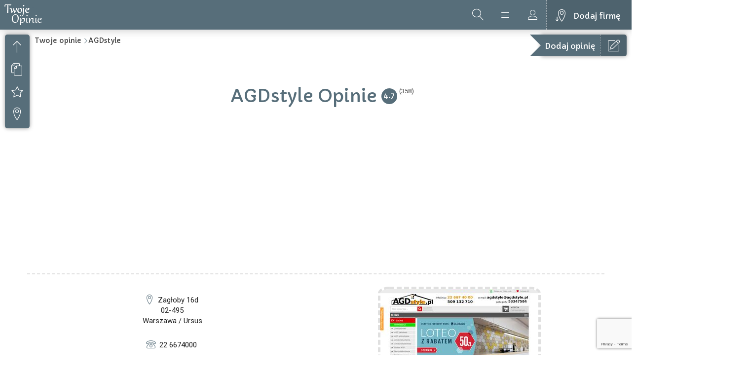

--- FILE ---
content_type: text/html; charset=UTF-8
request_url: https://twojeopinie.com/agdstyle
body_size: 7760
content:
<!DOCTYPE html>
<html lang="pl-PL">
  <head>
    <meta charset="UTF-8"/>
    <meta http-equiv="X-UA-Compatible" content="IE=edge">
    <meta name="viewport" content="width=device-width, initial-scale=1.0">
    
    <meta name="description" content="AGDstyle- rzetelne i miarodajne opinie klientów.">    

    

    <title>AGDstyle Opinie Klientów</title>
    <meta property="og:title" content="AGDstyle opinie" />
    <meta property="og:description" content="Sprawdź aktualne opinie o AGDstyle" />
    <meta name="twitter:title" content="AGDstyle opinie" />
    <meta name="twitter:description" content="Sprawdź aktualne opinie o AGDstyle." />
    
	    <meta property="og:image" content="https://twojeopinie.com/urlthumbs/Opinie_AGDstyle_741.jpg" />
	    <meta property="og:image:secure_url" content="https://twojeopinie.com/urlthumbs/Opinie_AGDstyle_741.jpg" />
	    <meta property="og:image:alt" content="opinie AGDstyle" />
	    <meta name="twitter:image" content="https://twojeopinie.com/urlthumbs/Opinie_AGDstyle_741.jpg" />
	        
    <!-- Google Font(s) -->
    <link href="https://fonts.googleapis.com/css?family=Capriola|Roboto" rel="stylesheet">
    <!-- Bootstrap-->
    <link href="/assets/lib/bootstrap/css/bootstrap.min.css" rel="stylesheet">
    <!-- Awesome Icons Font -->
    <link href="/assets/fonts/font-awesome-4.7.0/css/font-awesome.min.css" rel="stylesheet">
    <!-- Listing Filter -->
    <link href="/assets/lib/bootstrap-select-master/dist/css/bootstrap-select.min.css" rel="stylesheet">
    <!-- Lightbox -->
    <link href="/assets/lib/lightbox2-master/dist/css/lightbox.min.css" rel="stylesheet">
    <!-- Map -->
    <link href="/assets/lib/Leaflet-1.0.2/dist/leaflet.css" rel="stylesheet">
    <!-- City Listing Icons -->
    <link href="/assets/fonts/icons/css/import-icons.css" rel="stylesheet">
    <!-- Main CSS -->
    <link href="/assets/css/style.css" rel="stylesheet">
    <!-- HTML5 shim and Respond.js for IE8 support of HTML5 elements and media queries -->
    <!-- WARNING: Respond.js doesn't work if you view the page via file:// -->
    <!--[if lt IE 9]>
      <script src="/assets/lib/html5shiv-master/dist/html5shiv.min.js"></script>
      <script src="/assets/lib/Respond-master/dest/respond.min.js"></script>
    <![endif]-->
	<link rel="apple-touch-icon" sizes="180x180" href="/apple-touch-icon.png">
	<link rel="icon" type="image/png" sizes="32x32" href="/favicon-32x32.png">
	<link rel="icon" type="image/png" sizes="16x16" href="/favicon-16x16.png">
	<link rel="manifest" href="/site.webmanifest">
	<link rel="mask-icon" href="/safari-pinned-tab.svg" color="#5bbad5">
	<meta name="msapplication-TileColor" content="#da532c">
	<meta name="theme-color" content="#ffffff">
	
	<script src="https://www.google.com/recaptcha/api.js?render=6LcEBt8UAAAAAHuzxX9ZdW7JQoJrLwhPY6jrfWaQ"></script>
	
	<script data-ad-client="ca-pub-4508936864247276" async src="https://pagead2.googlesyndication.com/pagead/js/adsbygoogle.js"></script>
  </head>
  <body>
    <!-- Start Body Content Wrapper -->
    <div class="body-wrapper">
      <!-- Start header (topbar) -->
	  
<!-- Google tag (gtag.js) -->
<script async src="https://www.googletagmanager.com/gtag/js?id=G-EE3YRGFZHX"></script>
<script>
  window.dataLayer = window.dataLayer || [];
  function gtag(){dataLayer.push(arguments);}
  gtag('js', new Date());

  gtag('config', 'G-EE3YRGFZHX');
</script>

      <header class="header">
        <!-- Start Logo -->
        <div class="logo">
          <a href="/" class="logo-color-bg">
            <img alt="" src="/assets/images/logo.png"/>
          </a>
        </div>
        <!-- End Logo -->
        <!-- Start User Buttons -->
        <div class="user-buttons">
          <a href="#" class="user-menu"></a>
          <a href="#" class="user-login"></a>
          <a href="/dodaj-firme/" class="add-listing">Dodaj firmę</a>
        </div>
        <!-- End User Buttons -->


        <div class="header-search-button"></div>      </header>      <!-- End header (topbar) -->
      
	  <!-- Start Search Popup -->
	        <div class="search-popup container-fluid hero-header">
        <!-- Start Header Centralizer -->
        <div class="header-centralizer">
          <div class="content-centralized">
            <!-- Start Hero Search -->
            <div class="hero-search">
              <form autocomplete="off" method="post" action="/search-request.php">
                <fieldset>
                  <input name="search" id="search" type="text" class="form-control" data-placeholder="Odkrywaj i korzystaj..." required>
                  <span class="typingEffect" data-title="Wyszukaj opinie o sklepach internetowych//Znajdź najlepsze firmy//Odkryj najlepiej oceniane e-sklepy//Sprawdź recenzje usług przed zakupem"></span>
                </fieldset>
                <div class="search-submit">
                  <input type="submit" value=" ">
                  <i class="hero-search-icon"></i>
                </div>
              </form>
            </div>
            <!-- End Hero Search -->
            <!-- Start Search Categories -->
            <div class="search-categories">
              <div class="categories">
                <a class="icon-pills child" href="/search-request.php?search=apteka">Apteki</a>
                <a class="icon-book child" href="/search-request.php?search=księgarnia|ksiegarnia|wydawnictw">Księgarnie</a>
                <a class="icon-baby child" href="/search-request.php?search=zabawki">Zabawki</a>
                <a class="icon-car child" href="/search-request.php?search=auto|moto|samoch">Motoryzacja</a>
                <a class="icon-fish child" href="/search-request.php?search=zoo">Zoo</a>
                <a class="icon-tv child" href="/search-request.php?search=agd|rtv">AGD/RTV</a>
                <a class="icon-watch child" href="/search-request.php?search=zegar">Zegarki</a>
				<a class="icon-spray child" href="/search-request.php?search=drogeria|perfum">Perfumy</a>
                <a class="icon-shoes child" href="/search-request.php?search=buty|obuwie|obuwniczy">Obuwie</a>
				<a class="icon-lotus child" href="/search-request.php?search=ogrod|ogród|garden">Ogród</a>
				<a class="icon-bicycle child" href="/search-request.php?search=bike|rower|bicycl">Rowery</a>
				<a class="icon-man-woman child" href="/search-request.php?search=sex|eroti|eroty">Erotyka</a>
				<a class="icon-camera2 child" href="/search-request.php?search=foto">Fotografia</a>
				<a class="icon-soccer child" href="/search-request.php?search=sport">Sport</a>
				<a class="icon-couch child" href="/search-request.php?search=mebl">Meble</a>
				<a class="icon-wrench child" href="/search-request.php?search=narzędz|narzedz|tool">Narzędzia</a>
              </div>
            </div>
            <!-- End Search Categories -->
          </div>
        </div>
      </div>      <!-- End Search Popup -->

      <!-- Start Login/Register Popup -->
	       <div class="login-popup container hero-header">
        <div class="row">
    			<div class="col-sm-12 text-center">
    				<div class="panel panel-form">
    					<div class="panel-heading">
    						<div class="row">
    							<div class="col-xs-12">
    								<a href="#" class="active" id="login-form-link">Logowanie</a>
    							</div>
    						</div>
    						<hr>
    					</div>
						
    					<div class="panel-body">
    						<div class="row">
    							<div class="col-lg-12">
    								<form id="login-form" action="/login.php" method="post">
    									<div class="form-group">
    										<input type="text" name="username" id="login-username" tabindex="1" class="form-control" placeholder="Użytkownik" value="">
    									</div>
    									<div class="form-group">
    										<input type="password" name="password" id="login-password" tabindex="2" class="form-control" placeholder="Hasło">
    									</div>

    									<div class="form-group">
    										<input type="submit" name="login-submit" id="login-submit" tabindex="4" class="form-control btn btn-submit" value="Log In">
    									</div>
    								</form>
    							</div>
    						</div>
    					</div>    				</div>
    			</div>
    		</div>
      </div>      <!-- End Login/Register Popup -->

      <!-- Start Review Popup -->
      <div class="review-popup container-fluid hero-header">
        <div class="row">
          <div class="col-sm-12 text-center">
    				<div class="panel panel-form">
              <div class="panel-heading">
    						<div class="row">
    							<div class="col-xs-12">
    								<p>Napisz opinię</p>
    							</div>
    						</div>
    						<hr>
    					</div>
    					<div class="panel-body">
    						<div class="row">
    							<div class="col-lg-12">
    								<form id="review-form" name="review-form"  class="review-form" action="/add-review.php" method="post">
									    <div class="alert alert-error text-center" role="alert" id="error">
										   <p>Napisz proszę coś więcej :)</p>
									    </div>
    									<div class="form-group">
											
    										<input type="text" name="review-nick" id="review-nick" tabindex="1" class="form-control" placeholder="Twoje imię" value="" required>
											<span id="charsNick" style="color: red;">0 </span> / 30
    									</div>
										
										<div class="form-group">
											<p>Twoja ocena skala 1-5</p>
											<div class="star-rating">
											  <fieldset>
												<input type="radio" id="star5" name="rating" value="5" /><label for="star5" title="Rewelacyjnie">5 gwiazdek</label>
												<input type="radio" id="star4" name="rating" value="4" /><label for="star4" title="Dobrze">4 gwiazdki</label>
												<input type="radio" id="star3" name="rating" value="3" /><label for="star3" title="Przeciętnie">3 gwiazdki</label>
												<input type="radio" id="star2" name="rating" value="2" /><label for="star2" title="Niedobrze">2 gwiazdki</label>
												<input type="radio" id="star1" name="rating" value="1" checked /><label for="star1" title="Fatalnie">1 gwiadka</label>
											  </fieldset>
											</div>
										</div>
										
    									<div class="form-group">
											
											<textarea class="form-control" name="review-content" id="review-content" rows="8" placeholder="Opisz swoje doświadczenia" required></textarea>
											<span id="charsContent" style="color: red;">0</span> / 1000
    									</div>

    									<div class="form-group">
											<input type="hidden" name="company-id" id="company-id" value="741">
											<input type="hidden" name="token" id="token" value="">
    										<input type="submit" name="review-submit" id="review-submit" tabindex="4" class="form-control btn btn-submit" value="Prześlij recenzję">
    									</div>
    								</form>
    							</div>
    						</div>
    					</div>
    				</div>
    			</div>
        </div>
      </div>
      <!-- End Review Popup -->

      <!-- Start Fixed Quick Menu -->
      <div class="quick-menu">
        <a href="#" class="icon-arrow-up hide-menu" title="Zwiń szybkie menu" data-toggle="tooltip" data-placement="right"></a>
        <a href="#" class="icon-arrow-down hidden show-menu" title="Rozwiń szybkie menu" data-toggle="tooltip" data-placement="right"></a>
        <a href="#" class="icon-copy desc" title="Dane firmy" data-toggle="tooltip" data-placement="right"></a>
        <a href="#" class="icon-star rev" title="Opinie" data-toggle="tooltip" data-placement="right"></a>
        <a href="#" class="icon-map-marker mp" title="Mapa" data-toggle="tooltip" data-placement="right"></a>      </div>
      <!-- End Fixed Quick Menu -->
      <!-- Start Fixed Pricing Button -->
      <a href="#" class="fixed-pricing-button">
        <div class="ribbon write-review">
          <div class="pricing-data">
             Dodaj opinię
          </div>
          <div class="pricing-data-hover">
			 Napisz recenzję AGDstyle          </div>
        </div>
      </a>
      <!-- End Fixed Pricing Button -->
      <!-- Start Listing Title -->
      <div class="container-fluid listing-title" id="company">
        <div class="breadcrumbs text-left">
          <ul>
            <li><a href="#">Twoje opinie</a></li>
            <li><a href="#">AGDstyle</a></li>
          </ul>
        </div>
        <div class="row text-center">
                        <h1>
              AGDstyle Opinie
              <a href="#" class="listing-item-rating">4.7</a>
              
              
              
                            
              
                            
              
              <span class="rating-count">(358)</span>
            </h1>
			        </div>
      </div>
	  			
      <!-- End Listing Title -->
      <!-- Start Listing Description -->
      <div class="container listing-description" id="desc" style="padding-top:25px;">
        <div class="row">
		  <div class="col-sm-6 text-center">
            <div class="list-data">
                               <div class="list-address">
                Zagłoby 16d<br />02-495<br />Warszawa / Ursus			  </div>
			  <div class="list-phones">
				<div class="list-phone">
			    22 6674000				</div>
			  </div>
			  <div class="list-online-data">
			    <div class="list-website">
			    <a href="http://www.agdstyle.pl" rel="external nofollow" target="_blank">http://www.agdstyle.pl</a>			    </div>
		      </div>
            </div>

          </div>
          <div class="col-sm-6 text-center">
				<a href="http://www.agdstyle.pl" rel="external nofollow" target="_blank"><img src="/urlthumbs/Opinie_AGDstyle_741.jpg" style="max-width: 350px; border-radius: 7%; border: 5px dashed #e0e0e0;" alt="opinie AGDstyle" title="AGDstyle opinie" /></a>		  </div>
        </div>

      </div>
      <!-- End Listing Description -->
      
      	  
	<script type="application/ld+json">{"@context": "http://schema.org","@type": "LocalBusiness","@id":"https://twojeopinie.com/agdstyle","url":"http://www.agdstyle.pl","name": "AGDstyle","image": "https://twojeopinie.pl/urlthumbs/screen_741.jpg","address":{"@type": "PostalAddress","streetAddress":"Zagłoby 16d","addressLocality": "Warszawa / Ursus","postalCode": "02-495"},"geo":{"@type":"GeoCoordinates","latitude":52.19293976,"longitude":20.86114311},"aggregateRating": {"@type": "AggregateRating","ratingValue": "4.7","reviewCount": "358"},"telephone": "22 6674000"}</script>
	
      <!-- Start Review -->
      <div class="container listing-review" id="rev">
        <div class="pg-header-icon icon-star"></div>
        <div class="row">
          <div class="col-sm-3 text-center">

            <div class="average-review"><div class="mood-icon icon-smile"></div>
              <div class="rating">4.7</div>
              <div class="stars"><i class="fa fa-star"></i><i class="fa fa-star"></i><i class="fa fa-star"></i><i class="fa fa-star"></i><i class="fa fa-star-half-o"></i>		
              </div>
              <div class="review-stats">
                <div id="counter" class="review-counter">358</div>
                <div>Opinii</div>
              </div>
              <img alt="" src="/assets/images/miscellaneous/review-background-mask.png" />
            </div>
            <div class="review-reputation text-center">
              <div><h2>Dobrze</h2>			
              </div>
            </div>
            <div class="write-review">
              <a href="#" class="button">
                Napisz opinię
              </a>
            </div>
          </div>
          <div class="col-sm-9" id="reviews">
            <div class="row author-block" style="padding-top: 20px; padding-bottom: 30px; border-bottom: 1px dotted #E0E0E0;">
              <div class="col-sm-12 text-left">
                <div class="author-avatar pull-left" style="background-image: url('/assets/images/users/em1.png')">
                  <div class="author-stats">
                    <!-- <div class="post-counter"></div>
                    <div></div> -->
                  </div>
                </div>
                <div class="author-vote">
                  <span style="color: white; font-size: 12px;">1 / 5</span>
                  <div class="stars"><i class="fa fa-star"></i><i class="fa fa-star-o"></i><i class="fa fa-star-o"></i><i class="fa fa-star-o"></i><i class="fa fa-star-o"></i></div>
                </div>
                <span class="data icon-calendar-full">2024-04-11 09:57:57</span>
				<div class="clear"></div>
				<span class="author-name">Aleksandra </span> <div class="author-vote-mood icon-mad"></div><div class="clear"></div>
			    <div class="author-description" style="overflow-wrap: break-word;">zlew uszkodzony, problem z zareklamowaniem towaru, SCAM, nie polecam. </div>
				
              </div>
            </div>
            <div class="row author-block" style="padding-top: 20px; padding-bottom: 30px; border-bottom: 1px dotted #E0E0E0;">
              <div class="col-sm-12 text-left">
                <div class="author-avatar pull-left" style="background-image: url('/assets/images/users/em5.png')">
                  <div class="author-stats">
                    <!-- <div class="post-counter"></div>
                    <div></div> -->
                  </div>
                </div>
                <div class="author-vote">
                  <span style="color: white; font-size: 12px;">5 / 5</span>
                  <div class="stars"><i class="fa fa-star"></i><i class="fa fa-star"></i><i class="fa fa-star"></i><i class="fa fa-star"></i><i class="fa fa-star"></i></div>
                </div>
                <span class="data icon-calendar-full">2024-04-11 08:00:30</span>
				<div class="clear"></div>
				<span class="author-name">Robert</span> <div class="author-vote-mood icon-happy"></div><div class="clear"></div>
			    <div class="author-description" style="overflow-wrap: break-word;">Szybka realizacja, dobre zabezpieczenie zlewozmywaka.</div>
				
              </div>
            </div>
            <div class="row author-block" style="padding-top: 20px; padding-bottom: 30px; border-bottom: 1px dotted #E0E0E0;">
              <div class="col-sm-12 text-left">
                <div class="author-avatar pull-left" style="background-image: url('/assets/images/users/ef5.png')">
                  <div class="author-stats">
                    <!-- <div class="post-counter"></div>
                    <div></div> -->
                  </div>
                </div>
                <div class="author-vote">
                  <span style="color: white; font-size: 12px;">5 / 5</span>
                  <div class="stars"><i class="fa fa-star"></i><i class="fa fa-star"></i><i class="fa fa-star"></i><i class="fa fa-star"></i><i class="fa fa-star"></i></div>
                </div>
                <span class="data icon-calendar-full">2020-02-20 20:26:16</span>
				<div class="clear"></div>
				<span class="author-name">Ada</span> <div class="author-vote-mood icon-happy"></div><div class="clear"></div>
			    <div class="author-description" style="overflow-wrap: break-word;">Wszystko, od początku do końca było super. Polecam...</div>
				
              </div>
            </div>
            <div class="row author-block" style="padding-top: 20px; padding-bottom: 30px; border-bottom: 1px dotted #E0E0E0;">
              <div class="col-sm-12 text-left">
                <div class="author-avatar pull-left" style="background-image: url('/assets/images/users/em5.png')">
                  <div class="author-stats">
                    <!-- <div class="post-counter"></div>
                    <div></div> -->
                  </div>
                </div>
                <div class="author-vote">
                  <span style="color: white; font-size: 12px;">5 / 5</span>
                  <div class="stars"><i class="fa fa-star"></i><i class="fa fa-star"></i><i class="fa fa-star"></i><i class="fa fa-star"></i><i class="fa fa-star"></i></div>
                </div>
                <span class="data icon-calendar-full">2020-02-19 23:50:55</span>
				<div class="clear"></div>
				<span class="author-name">Kajetan</span> <div class="author-vote-mood icon-happy"></div><div class="clear"></div>
			    <div class="author-description" style="overflow-wrap: break-word;">Zlew FRANKE Pamira ROG 610-41 beżowy</div>
				
              </div>
            </div>
            <div class="row author-block" style="padding-top: 20px; padding-bottom: 30px; border-bottom: 1px dotted #E0E0E0;">
              <div class="col-sm-12 text-left">
                <div class="author-avatar pull-left" style="background-image: url('/assets/images/users/ef5.png')">
                  <div class="author-stats">
                    <!-- <div class="post-counter"></div>
                    <div></div> -->
                  </div>
                </div>
                <div class="author-vote">
                  <span style="color: white; font-size: 12px;">5 / 5</span>
                  <div class="stars"><i class="fa fa-star"></i><i class="fa fa-star"></i><i class="fa fa-star"></i><i class="fa fa-star"></i><i class="fa fa-star"></i></div>
                </div>
                <span class="data icon-calendar-full">2020-02-18 08:11:10</span>
				<div class="clear"></div>
				<span class="author-name">Henryka</span> <div class="author-vote-mood icon-happy"></div><div class="clear"></div>
			    <div class="author-description" style="overflow-wrap: break-word;">Super kontakt bardzo konkurencyjne ceny</div>
				
              </div>
            </div>
            <div class="row author-block" style="padding-top: 20px; padding-bottom: 30px; border-bottom: 1px dotted #E0E0E0;">
              <div class="col-sm-12 text-left">
                <div class="author-avatar pull-left" style="background-image: url('/assets/images/users/ef5.png')">
                  <div class="author-stats">
                    <!-- <div class="post-counter"></div>
                    <div></div> -->
                  </div>
                </div>
                <div class="author-vote">
                  <span style="color: white; font-size: 12px;">5 / 5</span>
                  <div class="stars"><i class="fa fa-star"></i><i class="fa fa-star"></i><i class="fa fa-star"></i><i class="fa fa-star"></i><i class="fa fa-star"></i></div>
                </div>
                <span class="data icon-calendar-full">2020-02-11 17:09:29</span>
				<div class="clear"></div>
				<span class="author-name">Edyta</span> <div class="author-vote-mood icon-happy"></div><div class="clear"></div>
			    <div class="author-description" style="overflow-wrap: break-word;">Taniej niż w innych sklepach, szybka dostawa. Wszystko fajnie!</div>
				
              </div>
            </div>
            <div class="row author-block" style="padding-top: 20px; padding-bottom: 30px; border-bottom: 1px dotted #E0E0E0;">
              <div class="col-sm-12 text-left">
                <div class="author-avatar pull-left" style="background-image: url('/assets/images/users/ef5.png')">
                  <div class="author-stats">
                    <!-- <div class="post-counter"></div>
                    <div></div> -->
                  </div>
                </div>
                <div class="author-vote">
                  <span style="color: white; font-size: 12px;">5 / 5</span>
                  <div class="stars"><i class="fa fa-star"></i><i class="fa fa-star"></i><i class="fa fa-star"></i><i class="fa fa-star"></i><i class="fa fa-star"></i></div>
                </div>
                <span class="data icon-calendar-full">2020-01-21 20:08:07</span>
				<div class="clear"></div>
				<span class="author-name">Klementyna</span> <div class="author-vote-mood icon-happy"></div><div class="clear"></div>
			    <div class="author-description" style="overflow-wrap: break-word;">kolejny zakup, jestem zadowolona</div>
				
              </div>
            </div>
            <div class="row author-block" style="padding-top: 20px; padding-bottom: 30px; border-bottom: 1px dotted #E0E0E0;">
              <div class="col-sm-12 text-left">
                <div class="author-avatar pull-left" style="background-image: url('/assets/images/users/ef5.png')">
                  <div class="author-stats">
                    <!-- <div class="post-counter"></div>
                    <div></div> -->
                  </div>
                </div>
                <div class="author-vote">
                  <span style="color: white; font-size: 12px;">5 / 5</span>
                  <div class="stars"><i class="fa fa-star"></i><i class="fa fa-star"></i><i class="fa fa-star"></i><i class="fa fa-star"></i><i class="fa fa-star"></i></div>
                </div>
                <span class="data icon-calendar-full">2020-01-21 04:41:31</span>
				<div class="clear"></div>
				<span class="author-name">Edyta</span> <div class="author-vote-mood icon-happy"></div><div class="clear"></div>
			    <div class="author-description" style="overflow-wrap: break-word;">Bez problemów, polecam ten sklep.</div>
				
              </div>
            </div>
            <div class="row author-block" style="padding-top: 20px; padding-bottom: 30px; border-bottom: 1px dotted #E0E0E0;">
              <div class="col-sm-12 text-left">
                <div class="author-avatar pull-left" style="background-image: url('/assets/images/users/em5.png')">
                  <div class="author-stats">
                    <!-- <div class="post-counter"></div>
                    <div></div> -->
                  </div>
                </div>
                <div class="author-vote">
                  <span style="color: white; font-size: 12px;">5 / 5</span>
                  <div class="stars"><i class="fa fa-star"></i><i class="fa fa-star"></i><i class="fa fa-star"></i><i class="fa fa-star"></i><i class="fa fa-star"></i></div>
                </div>
                <span class="data icon-calendar-full">2020-01-07 14:00:07</span>
				<div class="clear"></div>
				<span class="author-name">Lucjan</span> <div class="author-vote-mood icon-happy"></div><div class="clear"></div>
			    <div class="author-description" style="overflow-wrap: break-word;">Profesjonalna dorada i szybka dostawa.</div>
				
              </div>
            </div>
            <div class="row author-block" style="padding-top: 20px; padding-bottom: 30px; border-bottom: 1px dotted #E0E0E0;">
              <div class="col-sm-12 text-left">
                <div class="author-avatar pull-left" style="background-image: url('/assets/images/users/em1.png')">
                  <div class="author-stats">
                    <!-- <div class="post-counter"></div>
                    <div></div> -->
                  </div>
                </div>
                <div class="author-vote">
                  <span style="color: white; font-size: 12px;">1 / 5</span>
                  <div class="stars"><i class="fa fa-star"></i><i class="fa fa-star-o"></i><i class="fa fa-star-o"></i><i class="fa fa-star-o"></i><i class="fa fa-star-o"></i></div>
                </div>
                <span class="data icon-calendar-full">2019-12-08 20:36:23</span>
				<div class="clear"></div>
				<span class="author-name">Julian</span> <div class="author-vote-mood icon-mad"></div><div class="clear"></div>
			    <div class="author-description" style="overflow-wrap: break-word;">Sprzedają wirtualny towar, cena promocyjna okazała się fikcją</div>
				
              </div>
            </div>
            <div class="row author-block" style="padding-top: 20px; padding-bottom: 30px; border-bottom: 1px dotted #E0E0E0;">
              <div class="col-sm-12 text-left">
                <div class="author-avatar pull-left" style="background-image: url('/assets/images/users/em5.png')">
                  <div class="author-stats">
                    <!-- <div class="post-counter"></div>
                    <div></div> -->
                  </div>
                </div>
                <div class="author-vote">
                  <span style="color: white; font-size: 12px;">5 / 5</span>
                  <div class="stars"><i class="fa fa-star"></i><i class="fa fa-star"></i><i class="fa fa-star"></i><i class="fa fa-star"></i><i class="fa fa-star"></i></div>
                </div>
                <span class="data icon-calendar-full">2019-12-08 15:03:03</span>
				<div class="clear"></div>
				<span class="author-name">Julian</span> <div class="author-vote-mood icon-happy"></div><div class="clear"></div>
			    <div class="author-description" style="overflow-wrap: break-word;">Zamówienie przebiegło pozytywnie, towar dobrze zapakowany, pełna informacja na bieżąco. Polecam ten sklep</div>
				
              </div>
            </div>
            <div class="row author-block" style="padding-top: 20px; padding-bottom: 30px; border-bottom: 1px dotted #E0E0E0;">
              <div class="col-sm-12 text-left">
                <div class="author-avatar pull-left" style="background-image: url('/assets/images/users/em5.png')">
                  <div class="author-stats">
                    <!-- <div class="post-counter"></div>
                    <div></div> -->
                  </div>
                </div>
                <div class="author-vote">
                  <span style="color: white; font-size: 12px;">5 / 5</span>
                  <div class="stars"><i class="fa fa-star"></i><i class="fa fa-star"></i><i class="fa fa-star"></i><i class="fa fa-star"></i><i class="fa fa-star"></i></div>
                </div>
                <span class="data icon-calendar-full">2019-11-18 12:56:34</span>
				<div class="clear"></div>
				<span class="author-name">Mariusz</span> <div class="author-vote-mood icon-happy"></div><div class="clear"></div>
			    <div class="author-description" style="overflow-wrap: break-word;">Kolejne udane zakupy (poprzednio winiarka, teraz okap). W tym sklepie znalazlem najlepsze ceny. Na winiarke troche czekalem, okap zostal wyslany nastepnego dnia wiec sporo szybciej niz sie spodziewalem. Dobry kontakt ze sklepem.</div>
				
              </div>
            </div>
            <div class="row author-block" style="padding-top: 20px; padding-bottom: 30px; border-bottom: 1px dotted #E0E0E0;">
              <div class="col-sm-12 text-left">
                <div class="author-avatar pull-left" style="background-image: url('/assets/images/users/ef5.png')">
                  <div class="author-stats">
                    <!-- <div class="post-counter"></div>
                    <div></div> -->
                  </div>
                </div>
                <div class="author-vote">
                  <span style="color: white; font-size: 12px;">5 / 5</span>
                  <div class="stars"><i class="fa fa-star"></i><i class="fa fa-star"></i><i class="fa fa-star"></i><i class="fa fa-star"></i><i class="fa fa-star"></i></div>
                </div>
                <span class="data icon-calendar-full">2019-11-17 21:56:23</span>
				<div class="clear"></div>
				<span class="author-name">Eugenia</span> <div class="author-vote-mood icon-happy"></div><div class="clear"></div>
			    <div class="author-description" style="overflow-wrap: break-word;">Wszystko w jak najlepszym porządku</div>
				
              </div>
            </div>
            <div class="row author-block" style="padding-top: 20px; padding-bottom: 30px; border-bottom: 1px dotted #E0E0E0;">
              <div class="col-sm-12 text-left">
                <div class="author-avatar pull-left" style="background-image: url('/assets/images/users/em5.png')">
                  <div class="author-stats">
                    <!-- <div class="post-counter"></div>
                    <div></div> -->
                  </div>
                </div>
                <div class="author-vote">
                  <span style="color: white; font-size: 12px;">5 / 5</span>
                  <div class="stars"><i class="fa fa-star"></i><i class="fa fa-star"></i><i class="fa fa-star"></i><i class="fa fa-star"></i><i class="fa fa-star"></i></div>
                </div>
                <span class="data icon-calendar-full">2019-11-14 09:19:48</span>
				<div class="clear"></div>
				<span class="author-name">Igor</span> <div class="author-vote-mood icon-happy"></div><div class="clear"></div>
			    <div class="author-description" style="overflow-wrap: break-word;">Zamówienie zrealizowane szybko i profesjonalnie.</div>
				
              </div>
            </div>
            <div class="row author-block" style="padding-top: 20px; padding-bottom: 30px; border-bottom: 1px dotted #E0E0E0;">
              <div class="col-sm-12 text-left">
                <div class="author-avatar pull-left" style="background-image: url('/assets/images/users/ef5.png')">
                  <div class="author-stats">
                    <!-- <div class="post-counter"></div>
                    <div></div> -->
                  </div>
                </div>
                <div class="author-vote">
                  <span style="color: white; font-size: 12px;">5 / 5</span>
                  <div class="stars"><i class="fa fa-star"></i><i class="fa fa-star"></i><i class="fa fa-star"></i><i class="fa fa-star"></i><i class="fa fa-star"></i></div>
                </div>
                <span class="data icon-calendar-full">2019-11-08 21:48:10</span>
				<div class="clear"></div>
				<span class="author-name">Roma</span> <div class="author-vote-mood icon-happy"></div><div class="clear"></div>
			    <div class="author-description" style="overflow-wrap: break-word;">Profesjonalne i podejście do klienta.Szybka i skuteczna pomoc w doborze AGD ,którego na rynku jest bardzo dużo.Przemiła obsługa.Pani Ewa potrafi miło zaskoczyć.Każdemu polecam.Żadnych obaw z tą firmą zakupów przez internet</div>
				
              </div>
            </div>
            <div class="row author-block" style="padding-top: 20px; padding-bottom: 30px; border-bottom: 1px dotted #E0E0E0;">
              <div class="col-sm-12 text-left">
                <div class="author-avatar pull-left" style="background-image: url('/assets/images/users/em5.png')">
                  <div class="author-stats">
                    <!-- <div class="post-counter"></div>
                    <div></div> -->
                  </div>
                </div>
                <div class="author-vote">
                  <span style="color: white; font-size: 12px;">5 / 5</span>
                  <div class="stars"><i class="fa fa-star"></i><i class="fa fa-star"></i><i class="fa fa-star"></i><i class="fa fa-star"></i><i class="fa fa-star"></i></div>
                </div>
                <span class="data icon-calendar-full">2019-11-08 13:11:13</span>
				<div class="clear"></div>
				<span class="author-name">Wincenty</span> <div class="author-vote-mood icon-happy"></div><div class="clear"></div>
			    <div class="author-description" style="overflow-wrap: break-word;">Bez zastrzeżeń . Super kontakt tel. oraz za pośrednictwem poczty elektronicznej . 
Zamówiony towar : BLANCO METRA 5S ANTRACYT (513044) + syfon b. dobrze zabezpieczony .
Otwory gratis wykonane perfekcyjnie !!!!
Dostawa przedłużyła się ze w/g na Święta . 
POLECAM</div>
				
              </div>
            </div>
            <div class="row author-block" style="padding-top: 20px; padding-bottom: 30px; border-bottom: 1px dotted #E0E0E0;">
              <div class="col-sm-12 text-left">
                <div class="author-avatar pull-left" style="background-image: url('/assets/images/users/ef5.png')">
                  <div class="author-stats">
                    <!-- <div class="post-counter"></div>
                    <div></div> -->
                  </div>
                </div>
                <div class="author-vote">
                  <span style="color: white; font-size: 12px;">5 / 5</span>
                  <div class="stars"><i class="fa fa-star"></i><i class="fa fa-star"></i><i class="fa fa-star"></i><i class="fa fa-star"></i><i class="fa fa-star"></i></div>
                </div>
                <span class="data icon-calendar-full">2019-10-10 14:04:12</span>
				<div class="clear"></div>
				<span class="author-name">Eugenia</span> <div class="author-vote-mood icon-happy"></div><div class="clear"></div>
			    <div class="author-description" style="overflow-wrap: break-word;">Gorąco polecam. Fachowa i konkretna pomoc przy telefonicznym ustaleniu dostępności produktu. Potwierdzenie zamówienia wraz z opisem terminu dostawy zgodny z faktyczną dostawą. Produkt dobrze zapakowany.</div>
				
              </div>
            </div>
            <div class="row author-block" style="padding-top: 20px; padding-bottom: 30px; border-bottom: 1px dotted #E0E0E0;">
              <div class="col-sm-12 text-left">
                <div class="author-avatar pull-left" style="background-image: url('/assets/images/users/em5.png')">
                  <div class="author-stats">
                    <!-- <div class="post-counter"></div>
                    <div></div> -->
                  </div>
                </div>
                <div class="author-vote">
                  <span style="color: white; font-size: 12px;">5 / 5</span>
                  <div class="stars"><i class="fa fa-star"></i><i class="fa fa-star"></i><i class="fa fa-star"></i><i class="fa fa-star"></i><i class="fa fa-star"></i></div>
                </div>
                <span class="data icon-calendar-full">2019-09-30 11:12:02</span>
				<div class="clear"></div>
				<span class="author-name">Fryderyk</span> <div class="author-vote-mood icon-happy"></div><div class="clear"></div>
			    <div class="author-description" style="overflow-wrap: break-word;">Generalnie nie mam zarzutów. Na każdym etapie byłem informowany. Uprzejmy kontakt i indywidualne podejście do klienta.</div>
				
              </div>
            </div>
            <div class="row author-block" style="padding-top: 20px; padding-bottom: 30px; border-bottom: 1px dotted #E0E0E0;">
              <div class="col-sm-12 text-left">
                <div class="author-avatar pull-left" style="background-image: url('/assets/images/users/ef5.png')">
                  <div class="author-stats">
                    <!-- <div class="post-counter"></div>
                    <div></div> -->
                  </div>
                </div>
                <div class="author-vote">
                  <span style="color: white; font-size: 12px;">5 / 5</span>
                  <div class="stars"><i class="fa fa-star"></i><i class="fa fa-star"></i><i class="fa fa-star"></i><i class="fa fa-star"></i><i class="fa fa-star"></i></div>
                </div>
                <span class="data icon-calendar-full">2019-08-26 23:51:20</span>
				<div class="clear"></div>
				<span class="author-name">Roma</span> <div class="author-vote-mood icon-happy"></div><div class="clear"></div>
			    <div class="author-description" style="overflow-wrap: break-word;">Pozytywnie.
Wszystko poszło dobrze.</div>
				
              </div>
            </div>
            <div class="row author-block" style="padding-top: 20px; padding-bottom: 30px; border-bottom: 1px dotted #E0E0E0;">
              <div class="col-sm-12 text-left">
                <div class="author-avatar pull-left" style="background-image: url('/assets/images/users/em5.png')">
                  <div class="author-stats">
                    <!-- <div class="post-counter"></div>
                    <div></div> -->
                  </div>
                </div>
                <div class="author-vote">
                  <span style="color: white; font-size: 12px;">5 / 5</span>
                  <div class="stars"><i class="fa fa-star"></i><i class="fa fa-star"></i><i class="fa fa-star"></i><i class="fa fa-star"></i><i class="fa fa-star"></i></div>
                </div>
                <span class="data icon-calendar-full">2019-08-14 08:12:57</span>
				<div class="clear"></div>
				<span class="author-name">Szymon</span> <div class="author-vote-mood icon-happy"></div><div class="clear"></div>
			    <div class="author-description" style="overflow-wrap: break-word;">Ok. Wszystko przebiegło tak, jak na początku zostałem poinformowany</div>
				
              </div>
            </div>	  
          </div>
        </div>
		<input type="hidden" id="load-more-row" value="20"><div class="more-listing icon-plus" title="więcej opinii" data-toggle="tooltip" data-placement="top"></div>  
	  </div>
      <!-- End Review --><h3 style="margin-bottom:40px;">Rzetelne opinie o AGDstyle</h3>
      <!-- Start Map -->
      <div class="container-fluid listing-map" id="mp">
        <div class="pg-header-icon icon-map-marker"></div>
        <div id="map"></div>
      </div>
      <!-- End Map -->	  
	  <!-- Start Footer -->
	        
      <footer>

             
        <div class="row footer-logo">
          <a href="#">
            <img alt="" src="/assets/images/logo.png"/>
          </a>

        </div>
        <div class="row footer-credits">
          <div class="copyright">
            (C) 2020 - 2026 Twojeopinie.pl
          </div>
        </div>
      </footer>
      	  <!-- End Footer -->
    </div>
    <!-- End Body Content Wrapper -->
    <!-- jQuery -->
    <script src="/assets/lib/jquery.min.js"></script>
    <script src="/assets/lib/jquery-ui.min.js"></script>
    <!-- Bootstrap -->
    <script src="/assets/lib/bootstrap/js/bootstrap.min.js"></script>
    <!-- Lightbox -->
    <script src="/assets/lib/lightbox2-master/dist/js/lightbox.min.js"></script>
    <!-- Typing Effect -->
    <script src="/assets/lib/typed.js-master/dist/typed.min.js"></script>
    <!-- Dragging Scroll to Listing Gallery -->
    <script src="/assets/lib/jquery.dragscroll.js"></script>
    <!-- Horizontal Mousewheel Scroll to Listing Gallery -->
    <script src="/assets/lib/jquery-mousewheel-master/jquery.mousewheel.min.js"></script>
    <!-- Listing Filter -->
    <script src="/assets/lib/bootstrap-select-master/js/bootstrap-select.js"></script>
    <!-- To Self Hosted Hero Video -->
    <script src="/assets/lib/bideo.js-master/bideo.js"></script>
    <!-- ScrollTo Plugin  -->
    <script src="/assets/lib/jquery-scrollto-master/jquery-scrollto.js"></script>
    <!-- Map -->
    <script src="/assets/lib/Leaflet-1.0.2/build/deps.js"></script>
  	<script src="/assets/lib/Leaflet-1.0.2/debug/leaflet-include.js"></script>
    <script>
	var mapMarkers = [
		{
			title: "AGDstyle",
			lat: 52.19293976,
			lng: 20.86114311,
			img: "/urlthumbs/screen_741.jpg",
			icon: "icon-cart"
		}
	];
	</script>
    <!-- Main Javascript -->
    <script src="/assets/js/main.js"></script>
	<!-- Load More -->
	<script>
	$(document).ready(function(){		
		$('#review-content').keyup(function() {
		  var length = $(this).val().replace(/\s/g, "").length;
		  //var length = maxLengthContent-length;
		  $('#charsContent').text(length);
		  if (length < 10) {
				$('#charsContent').css('color','red');
		  } else if (length > 1000 ) {
				$('#charsContent').css('color','red');
		  } else {
				$('#charsContent').css('color','green');
		  }
		});
		
		$('#review-nick').keyup(function() {
		  var length = $(this).val().replace(/\s/g, "").length
		  //var length = maxLengthNick-length;
		  $('#charsNick').text(length);
		  if (length < 3) {
			  $('#charsNick').css('color','red');
		  } else if (length > 30) {
			  $('#charsNick').css('color','red');
		  } else {
			  $('#charsNick').css('color','green');
		  }
		});

		
		$('#review-form').submit(function(e) {
				e.preventDefault();
				var lengthContent = $('#review-content').val().replace(/\s/g, "").length;
				var lengthNick = $('#review-nick').val().replace(/\s/g, "").length;
				if ( (lengthContent > 9) && (lengthContent < 1001)  && (lengthNick > 2) && (lengthNick < 31) ) {
				            grecaptcha.execute('6LcEBt8UAAAAAHuzxX9ZdW7JQoJrLwhPY6jrfWaQ', {action: 'add_review'}).then(function(token) {
            					//console.log(token);
            					$("#token").val(token);
            					e.currentTarget.submit();
				            })

				} else {
					$("#error").css("display","block");
				}
		});
			
		$('.more-listing').click(function(){
			var row = Number($('#load-more-row').val());
			var counter = Number($('#counter').text());

			$.ajax({
				url: '/more-reviews.php',
				type: 'get',
				data: {
					query_start:row, 
					id:'741'				},
				success: function(response){
					$('#reviews').append(response);
					row = row + 20;
					$('#load-more-row').val(row);
					if (row > counter) { 
						$('.more-listing').detach();
						$('.tooltip').detach();
					}
				}
			})
		});	

	})
	</script>
  <script defer src="https://static.cloudflareinsights.com/beacon.min.js/vcd15cbe7772f49c399c6a5babf22c1241717689176015" integrity="sha512-ZpsOmlRQV6y907TI0dKBHq9Md29nnaEIPlkf84rnaERnq6zvWvPUqr2ft8M1aS28oN72PdrCzSjY4U6VaAw1EQ==" data-cf-beacon='{"version":"2024.11.0","token":"a135f1922605423d9a9127947882df32","r":1,"server_timing":{"name":{"cfCacheStatus":true,"cfEdge":true,"cfExtPri":true,"cfL4":true,"cfOrigin":true,"cfSpeedBrain":true},"location_startswith":null}}' crossorigin="anonymous"></script>
</body>
</html>



--- FILE ---
content_type: text/html; charset=utf-8
request_url: https://www.google.com/recaptcha/api2/anchor?ar=1&k=6LcEBt8UAAAAAHuzxX9ZdW7JQoJrLwhPY6jrfWaQ&co=aHR0cHM6Ly90d29qZW9waW5pZS5jb206NDQz&hl=en&v=PoyoqOPhxBO7pBk68S4YbpHZ&size=invisible&anchor-ms=20000&execute-ms=30000&cb=c0yyuyfv8fre
body_size: 48645
content:
<!DOCTYPE HTML><html dir="ltr" lang="en"><head><meta http-equiv="Content-Type" content="text/html; charset=UTF-8">
<meta http-equiv="X-UA-Compatible" content="IE=edge">
<title>reCAPTCHA</title>
<style type="text/css">
/* cyrillic-ext */
@font-face {
  font-family: 'Roboto';
  font-style: normal;
  font-weight: 400;
  font-stretch: 100%;
  src: url(//fonts.gstatic.com/s/roboto/v48/KFO7CnqEu92Fr1ME7kSn66aGLdTylUAMa3GUBHMdazTgWw.woff2) format('woff2');
  unicode-range: U+0460-052F, U+1C80-1C8A, U+20B4, U+2DE0-2DFF, U+A640-A69F, U+FE2E-FE2F;
}
/* cyrillic */
@font-face {
  font-family: 'Roboto';
  font-style: normal;
  font-weight: 400;
  font-stretch: 100%;
  src: url(//fonts.gstatic.com/s/roboto/v48/KFO7CnqEu92Fr1ME7kSn66aGLdTylUAMa3iUBHMdazTgWw.woff2) format('woff2');
  unicode-range: U+0301, U+0400-045F, U+0490-0491, U+04B0-04B1, U+2116;
}
/* greek-ext */
@font-face {
  font-family: 'Roboto';
  font-style: normal;
  font-weight: 400;
  font-stretch: 100%;
  src: url(//fonts.gstatic.com/s/roboto/v48/KFO7CnqEu92Fr1ME7kSn66aGLdTylUAMa3CUBHMdazTgWw.woff2) format('woff2');
  unicode-range: U+1F00-1FFF;
}
/* greek */
@font-face {
  font-family: 'Roboto';
  font-style: normal;
  font-weight: 400;
  font-stretch: 100%;
  src: url(//fonts.gstatic.com/s/roboto/v48/KFO7CnqEu92Fr1ME7kSn66aGLdTylUAMa3-UBHMdazTgWw.woff2) format('woff2');
  unicode-range: U+0370-0377, U+037A-037F, U+0384-038A, U+038C, U+038E-03A1, U+03A3-03FF;
}
/* math */
@font-face {
  font-family: 'Roboto';
  font-style: normal;
  font-weight: 400;
  font-stretch: 100%;
  src: url(//fonts.gstatic.com/s/roboto/v48/KFO7CnqEu92Fr1ME7kSn66aGLdTylUAMawCUBHMdazTgWw.woff2) format('woff2');
  unicode-range: U+0302-0303, U+0305, U+0307-0308, U+0310, U+0312, U+0315, U+031A, U+0326-0327, U+032C, U+032F-0330, U+0332-0333, U+0338, U+033A, U+0346, U+034D, U+0391-03A1, U+03A3-03A9, U+03B1-03C9, U+03D1, U+03D5-03D6, U+03F0-03F1, U+03F4-03F5, U+2016-2017, U+2034-2038, U+203C, U+2040, U+2043, U+2047, U+2050, U+2057, U+205F, U+2070-2071, U+2074-208E, U+2090-209C, U+20D0-20DC, U+20E1, U+20E5-20EF, U+2100-2112, U+2114-2115, U+2117-2121, U+2123-214F, U+2190, U+2192, U+2194-21AE, U+21B0-21E5, U+21F1-21F2, U+21F4-2211, U+2213-2214, U+2216-22FF, U+2308-230B, U+2310, U+2319, U+231C-2321, U+2336-237A, U+237C, U+2395, U+239B-23B7, U+23D0, U+23DC-23E1, U+2474-2475, U+25AF, U+25B3, U+25B7, U+25BD, U+25C1, U+25CA, U+25CC, U+25FB, U+266D-266F, U+27C0-27FF, U+2900-2AFF, U+2B0E-2B11, U+2B30-2B4C, U+2BFE, U+3030, U+FF5B, U+FF5D, U+1D400-1D7FF, U+1EE00-1EEFF;
}
/* symbols */
@font-face {
  font-family: 'Roboto';
  font-style: normal;
  font-weight: 400;
  font-stretch: 100%;
  src: url(//fonts.gstatic.com/s/roboto/v48/KFO7CnqEu92Fr1ME7kSn66aGLdTylUAMaxKUBHMdazTgWw.woff2) format('woff2');
  unicode-range: U+0001-000C, U+000E-001F, U+007F-009F, U+20DD-20E0, U+20E2-20E4, U+2150-218F, U+2190, U+2192, U+2194-2199, U+21AF, U+21E6-21F0, U+21F3, U+2218-2219, U+2299, U+22C4-22C6, U+2300-243F, U+2440-244A, U+2460-24FF, U+25A0-27BF, U+2800-28FF, U+2921-2922, U+2981, U+29BF, U+29EB, U+2B00-2BFF, U+4DC0-4DFF, U+FFF9-FFFB, U+10140-1018E, U+10190-1019C, U+101A0, U+101D0-101FD, U+102E0-102FB, U+10E60-10E7E, U+1D2C0-1D2D3, U+1D2E0-1D37F, U+1F000-1F0FF, U+1F100-1F1AD, U+1F1E6-1F1FF, U+1F30D-1F30F, U+1F315, U+1F31C, U+1F31E, U+1F320-1F32C, U+1F336, U+1F378, U+1F37D, U+1F382, U+1F393-1F39F, U+1F3A7-1F3A8, U+1F3AC-1F3AF, U+1F3C2, U+1F3C4-1F3C6, U+1F3CA-1F3CE, U+1F3D4-1F3E0, U+1F3ED, U+1F3F1-1F3F3, U+1F3F5-1F3F7, U+1F408, U+1F415, U+1F41F, U+1F426, U+1F43F, U+1F441-1F442, U+1F444, U+1F446-1F449, U+1F44C-1F44E, U+1F453, U+1F46A, U+1F47D, U+1F4A3, U+1F4B0, U+1F4B3, U+1F4B9, U+1F4BB, U+1F4BF, U+1F4C8-1F4CB, U+1F4D6, U+1F4DA, U+1F4DF, U+1F4E3-1F4E6, U+1F4EA-1F4ED, U+1F4F7, U+1F4F9-1F4FB, U+1F4FD-1F4FE, U+1F503, U+1F507-1F50B, U+1F50D, U+1F512-1F513, U+1F53E-1F54A, U+1F54F-1F5FA, U+1F610, U+1F650-1F67F, U+1F687, U+1F68D, U+1F691, U+1F694, U+1F698, U+1F6AD, U+1F6B2, U+1F6B9-1F6BA, U+1F6BC, U+1F6C6-1F6CF, U+1F6D3-1F6D7, U+1F6E0-1F6EA, U+1F6F0-1F6F3, U+1F6F7-1F6FC, U+1F700-1F7FF, U+1F800-1F80B, U+1F810-1F847, U+1F850-1F859, U+1F860-1F887, U+1F890-1F8AD, U+1F8B0-1F8BB, U+1F8C0-1F8C1, U+1F900-1F90B, U+1F93B, U+1F946, U+1F984, U+1F996, U+1F9E9, U+1FA00-1FA6F, U+1FA70-1FA7C, U+1FA80-1FA89, U+1FA8F-1FAC6, U+1FACE-1FADC, U+1FADF-1FAE9, U+1FAF0-1FAF8, U+1FB00-1FBFF;
}
/* vietnamese */
@font-face {
  font-family: 'Roboto';
  font-style: normal;
  font-weight: 400;
  font-stretch: 100%;
  src: url(//fonts.gstatic.com/s/roboto/v48/KFO7CnqEu92Fr1ME7kSn66aGLdTylUAMa3OUBHMdazTgWw.woff2) format('woff2');
  unicode-range: U+0102-0103, U+0110-0111, U+0128-0129, U+0168-0169, U+01A0-01A1, U+01AF-01B0, U+0300-0301, U+0303-0304, U+0308-0309, U+0323, U+0329, U+1EA0-1EF9, U+20AB;
}
/* latin-ext */
@font-face {
  font-family: 'Roboto';
  font-style: normal;
  font-weight: 400;
  font-stretch: 100%;
  src: url(//fonts.gstatic.com/s/roboto/v48/KFO7CnqEu92Fr1ME7kSn66aGLdTylUAMa3KUBHMdazTgWw.woff2) format('woff2');
  unicode-range: U+0100-02BA, U+02BD-02C5, U+02C7-02CC, U+02CE-02D7, U+02DD-02FF, U+0304, U+0308, U+0329, U+1D00-1DBF, U+1E00-1E9F, U+1EF2-1EFF, U+2020, U+20A0-20AB, U+20AD-20C0, U+2113, U+2C60-2C7F, U+A720-A7FF;
}
/* latin */
@font-face {
  font-family: 'Roboto';
  font-style: normal;
  font-weight: 400;
  font-stretch: 100%;
  src: url(//fonts.gstatic.com/s/roboto/v48/KFO7CnqEu92Fr1ME7kSn66aGLdTylUAMa3yUBHMdazQ.woff2) format('woff2');
  unicode-range: U+0000-00FF, U+0131, U+0152-0153, U+02BB-02BC, U+02C6, U+02DA, U+02DC, U+0304, U+0308, U+0329, U+2000-206F, U+20AC, U+2122, U+2191, U+2193, U+2212, U+2215, U+FEFF, U+FFFD;
}
/* cyrillic-ext */
@font-face {
  font-family: 'Roboto';
  font-style: normal;
  font-weight: 500;
  font-stretch: 100%;
  src: url(//fonts.gstatic.com/s/roboto/v48/KFO7CnqEu92Fr1ME7kSn66aGLdTylUAMa3GUBHMdazTgWw.woff2) format('woff2');
  unicode-range: U+0460-052F, U+1C80-1C8A, U+20B4, U+2DE0-2DFF, U+A640-A69F, U+FE2E-FE2F;
}
/* cyrillic */
@font-face {
  font-family: 'Roboto';
  font-style: normal;
  font-weight: 500;
  font-stretch: 100%;
  src: url(//fonts.gstatic.com/s/roboto/v48/KFO7CnqEu92Fr1ME7kSn66aGLdTylUAMa3iUBHMdazTgWw.woff2) format('woff2');
  unicode-range: U+0301, U+0400-045F, U+0490-0491, U+04B0-04B1, U+2116;
}
/* greek-ext */
@font-face {
  font-family: 'Roboto';
  font-style: normal;
  font-weight: 500;
  font-stretch: 100%;
  src: url(//fonts.gstatic.com/s/roboto/v48/KFO7CnqEu92Fr1ME7kSn66aGLdTylUAMa3CUBHMdazTgWw.woff2) format('woff2');
  unicode-range: U+1F00-1FFF;
}
/* greek */
@font-face {
  font-family: 'Roboto';
  font-style: normal;
  font-weight: 500;
  font-stretch: 100%;
  src: url(//fonts.gstatic.com/s/roboto/v48/KFO7CnqEu92Fr1ME7kSn66aGLdTylUAMa3-UBHMdazTgWw.woff2) format('woff2');
  unicode-range: U+0370-0377, U+037A-037F, U+0384-038A, U+038C, U+038E-03A1, U+03A3-03FF;
}
/* math */
@font-face {
  font-family: 'Roboto';
  font-style: normal;
  font-weight: 500;
  font-stretch: 100%;
  src: url(//fonts.gstatic.com/s/roboto/v48/KFO7CnqEu92Fr1ME7kSn66aGLdTylUAMawCUBHMdazTgWw.woff2) format('woff2');
  unicode-range: U+0302-0303, U+0305, U+0307-0308, U+0310, U+0312, U+0315, U+031A, U+0326-0327, U+032C, U+032F-0330, U+0332-0333, U+0338, U+033A, U+0346, U+034D, U+0391-03A1, U+03A3-03A9, U+03B1-03C9, U+03D1, U+03D5-03D6, U+03F0-03F1, U+03F4-03F5, U+2016-2017, U+2034-2038, U+203C, U+2040, U+2043, U+2047, U+2050, U+2057, U+205F, U+2070-2071, U+2074-208E, U+2090-209C, U+20D0-20DC, U+20E1, U+20E5-20EF, U+2100-2112, U+2114-2115, U+2117-2121, U+2123-214F, U+2190, U+2192, U+2194-21AE, U+21B0-21E5, U+21F1-21F2, U+21F4-2211, U+2213-2214, U+2216-22FF, U+2308-230B, U+2310, U+2319, U+231C-2321, U+2336-237A, U+237C, U+2395, U+239B-23B7, U+23D0, U+23DC-23E1, U+2474-2475, U+25AF, U+25B3, U+25B7, U+25BD, U+25C1, U+25CA, U+25CC, U+25FB, U+266D-266F, U+27C0-27FF, U+2900-2AFF, U+2B0E-2B11, U+2B30-2B4C, U+2BFE, U+3030, U+FF5B, U+FF5D, U+1D400-1D7FF, U+1EE00-1EEFF;
}
/* symbols */
@font-face {
  font-family: 'Roboto';
  font-style: normal;
  font-weight: 500;
  font-stretch: 100%;
  src: url(//fonts.gstatic.com/s/roboto/v48/KFO7CnqEu92Fr1ME7kSn66aGLdTylUAMaxKUBHMdazTgWw.woff2) format('woff2');
  unicode-range: U+0001-000C, U+000E-001F, U+007F-009F, U+20DD-20E0, U+20E2-20E4, U+2150-218F, U+2190, U+2192, U+2194-2199, U+21AF, U+21E6-21F0, U+21F3, U+2218-2219, U+2299, U+22C4-22C6, U+2300-243F, U+2440-244A, U+2460-24FF, U+25A0-27BF, U+2800-28FF, U+2921-2922, U+2981, U+29BF, U+29EB, U+2B00-2BFF, U+4DC0-4DFF, U+FFF9-FFFB, U+10140-1018E, U+10190-1019C, U+101A0, U+101D0-101FD, U+102E0-102FB, U+10E60-10E7E, U+1D2C0-1D2D3, U+1D2E0-1D37F, U+1F000-1F0FF, U+1F100-1F1AD, U+1F1E6-1F1FF, U+1F30D-1F30F, U+1F315, U+1F31C, U+1F31E, U+1F320-1F32C, U+1F336, U+1F378, U+1F37D, U+1F382, U+1F393-1F39F, U+1F3A7-1F3A8, U+1F3AC-1F3AF, U+1F3C2, U+1F3C4-1F3C6, U+1F3CA-1F3CE, U+1F3D4-1F3E0, U+1F3ED, U+1F3F1-1F3F3, U+1F3F5-1F3F7, U+1F408, U+1F415, U+1F41F, U+1F426, U+1F43F, U+1F441-1F442, U+1F444, U+1F446-1F449, U+1F44C-1F44E, U+1F453, U+1F46A, U+1F47D, U+1F4A3, U+1F4B0, U+1F4B3, U+1F4B9, U+1F4BB, U+1F4BF, U+1F4C8-1F4CB, U+1F4D6, U+1F4DA, U+1F4DF, U+1F4E3-1F4E6, U+1F4EA-1F4ED, U+1F4F7, U+1F4F9-1F4FB, U+1F4FD-1F4FE, U+1F503, U+1F507-1F50B, U+1F50D, U+1F512-1F513, U+1F53E-1F54A, U+1F54F-1F5FA, U+1F610, U+1F650-1F67F, U+1F687, U+1F68D, U+1F691, U+1F694, U+1F698, U+1F6AD, U+1F6B2, U+1F6B9-1F6BA, U+1F6BC, U+1F6C6-1F6CF, U+1F6D3-1F6D7, U+1F6E0-1F6EA, U+1F6F0-1F6F3, U+1F6F7-1F6FC, U+1F700-1F7FF, U+1F800-1F80B, U+1F810-1F847, U+1F850-1F859, U+1F860-1F887, U+1F890-1F8AD, U+1F8B0-1F8BB, U+1F8C0-1F8C1, U+1F900-1F90B, U+1F93B, U+1F946, U+1F984, U+1F996, U+1F9E9, U+1FA00-1FA6F, U+1FA70-1FA7C, U+1FA80-1FA89, U+1FA8F-1FAC6, U+1FACE-1FADC, U+1FADF-1FAE9, U+1FAF0-1FAF8, U+1FB00-1FBFF;
}
/* vietnamese */
@font-face {
  font-family: 'Roboto';
  font-style: normal;
  font-weight: 500;
  font-stretch: 100%;
  src: url(//fonts.gstatic.com/s/roboto/v48/KFO7CnqEu92Fr1ME7kSn66aGLdTylUAMa3OUBHMdazTgWw.woff2) format('woff2');
  unicode-range: U+0102-0103, U+0110-0111, U+0128-0129, U+0168-0169, U+01A0-01A1, U+01AF-01B0, U+0300-0301, U+0303-0304, U+0308-0309, U+0323, U+0329, U+1EA0-1EF9, U+20AB;
}
/* latin-ext */
@font-face {
  font-family: 'Roboto';
  font-style: normal;
  font-weight: 500;
  font-stretch: 100%;
  src: url(//fonts.gstatic.com/s/roboto/v48/KFO7CnqEu92Fr1ME7kSn66aGLdTylUAMa3KUBHMdazTgWw.woff2) format('woff2');
  unicode-range: U+0100-02BA, U+02BD-02C5, U+02C7-02CC, U+02CE-02D7, U+02DD-02FF, U+0304, U+0308, U+0329, U+1D00-1DBF, U+1E00-1E9F, U+1EF2-1EFF, U+2020, U+20A0-20AB, U+20AD-20C0, U+2113, U+2C60-2C7F, U+A720-A7FF;
}
/* latin */
@font-face {
  font-family: 'Roboto';
  font-style: normal;
  font-weight: 500;
  font-stretch: 100%;
  src: url(//fonts.gstatic.com/s/roboto/v48/KFO7CnqEu92Fr1ME7kSn66aGLdTylUAMa3yUBHMdazQ.woff2) format('woff2');
  unicode-range: U+0000-00FF, U+0131, U+0152-0153, U+02BB-02BC, U+02C6, U+02DA, U+02DC, U+0304, U+0308, U+0329, U+2000-206F, U+20AC, U+2122, U+2191, U+2193, U+2212, U+2215, U+FEFF, U+FFFD;
}
/* cyrillic-ext */
@font-face {
  font-family: 'Roboto';
  font-style: normal;
  font-weight: 900;
  font-stretch: 100%;
  src: url(//fonts.gstatic.com/s/roboto/v48/KFO7CnqEu92Fr1ME7kSn66aGLdTylUAMa3GUBHMdazTgWw.woff2) format('woff2');
  unicode-range: U+0460-052F, U+1C80-1C8A, U+20B4, U+2DE0-2DFF, U+A640-A69F, U+FE2E-FE2F;
}
/* cyrillic */
@font-face {
  font-family: 'Roboto';
  font-style: normal;
  font-weight: 900;
  font-stretch: 100%;
  src: url(//fonts.gstatic.com/s/roboto/v48/KFO7CnqEu92Fr1ME7kSn66aGLdTylUAMa3iUBHMdazTgWw.woff2) format('woff2');
  unicode-range: U+0301, U+0400-045F, U+0490-0491, U+04B0-04B1, U+2116;
}
/* greek-ext */
@font-face {
  font-family: 'Roboto';
  font-style: normal;
  font-weight: 900;
  font-stretch: 100%;
  src: url(//fonts.gstatic.com/s/roboto/v48/KFO7CnqEu92Fr1ME7kSn66aGLdTylUAMa3CUBHMdazTgWw.woff2) format('woff2');
  unicode-range: U+1F00-1FFF;
}
/* greek */
@font-face {
  font-family: 'Roboto';
  font-style: normal;
  font-weight: 900;
  font-stretch: 100%;
  src: url(//fonts.gstatic.com/s/roboto/v48/KFO7CnqEu92Fr1ME7kSn66aGLdTylUAMa3-UBHMdazTgWw.woff2) format('woff2');
  unicode-range: U+0370-0377, U+037A-037F, U+0384-038A, U+038C, U+038E-03A1, U+03A3-03FF;
}
/* math */
@font-face {
  font-family: 'Roboto';
  font-style: normal;
  font-weight: 900;
  font-stretch: 100%;
  src: url(//fonts.gstatic.com/s/roboto/v48/KFO7CnqEu92Fr1ME7kSn66aGLdTylUAMawCUBHMdazTgWw.woff2) format('woff2');
  unicode-range: U+0302-0303, U+0305, U+0307-0308, U+0310, U+0312, U+0315, U+031A, U+0326-0327, U+032C, U+032F-0330, U+0332-0333, U+0338, U+033A, U+0346, U+034D, U+0391-03A1, U+03A3-03A9, U+03B1-03C9, U+03D1, U+03D5-03D6, U+03F0-03F1, U+03F4-03F5, U+2016-2017, U+2034-2038, U+203C, U+2040, U+2043, U+2047, U+2050, U+2057, U+205F, U+2070-2071, U+2074-208E, U+2090-209C, U+20D0-20DC, U+20E1, U+20E5-20EF, U+2100-2112, U+2114-2115, U+2117-2121, U+2123-214F, U+2190, U+2192, U+2194-21AE, U+21B0-21E5, U+21F1-21F2, U+21F4-2211, U+2213-2214, U+2216-22FF, U+2308-230B, U+2310, U+2319, U+231C-2321, U+2336-237A, U+237C, U+2395, U+239B-23B7, U+23D0, U+23DC-23E1, U+2474-2475, U+25AF, U+25B3, U+25B7, U+25BD, U+25C1, U+25CA, U+25CC, U+25FB, U+266D-266F, U+27C0-27FF, U+2900-2AFF, U+2B0E-2B11, U+2B30-2B4C, U+2BFE, U+3030, U+FF5B, U+FF5D, U+1D400-1D7FF, U+1EE00-1EEFF;
}
/* symbols */
@font-face {
  font-family: 'Roboto';
  font-style: normal;
  font-weight: 900;
  font-stretch: 100%;
  src: url(//fonts.gstatic.com/s/roboto/v48/KFO7CnqEu92Fr1ME7kSn66aGLdTylUAMaxKUBHMdazTgWw.woff2) format('woff2');
  unicode-range: U+0001-000C, U+000E-001F, U+007F-009F, U+20DD-20E0, U+20E2-20E4, U+2150-218F, U+2190, U+2192, U+2194-2199, U+21AF, U+21E6-21F0, U+21F3, U+2218-2219, U+2299, U+22C4-22C6, U+2300-243F, U+2440-244A, U+2460-24FF, U+25A0-27BF, U+2800-28FF, U+2921-2922, U+2981, U+29BF, U+29EB, U+2B00-2BFF, U+4DC0-4DFF, U+FFF9-FFFB, U+10140-1018E, U+10190-1019C, U+101A0, U+101D0-101FD, U+102E0-102FB, U+10E60-10E7E, U+1D2C0-1D2D3, U+1D2E0-1D37F, U+1F000-1F0FF, U+1F100-1F1AD, U+1F1E6-1F1FF, U+1F30D-1F30F, U+1F315, U+1F31C, U+1F31E, U+1F320-1F32C, U+1F336, U+1F378, U+1F37D, U+1F382, U+1F393-1F39F, U+1F3A7-1F3A8, U+1F3AC-1F3AF, U+1F3C2, U+1F3C4-1F3C6, U+1F3CA-1F3CE, U+1F3D4-1F3E0, U+1F3ED, U+1F3F1-1F3F3, U+1F3F5-1F3F7, U+1F408, U+1F415, U+1F41F, U+1F426, U+1F43F, U+1F441-1F442, U+1F444, U+1F446-1F449, U+1F44C-1F44E, U+1F453, U+1F46A, U+1F47D, U+1F4A3, U+1F4B0, U+1F4B3, U+1F4B9, U+1F4BB, U+1F4BF, U+1F4C8-1F4CB, U+1F4D6, U+1F4DA, U+1F4DF, U+1F4E3-1F4E6, U+1F4EA-1F4ED, U+1F4F7, U+1F4F9-1F4FB, U+1F4FD-1F4FE, U+1F503, U+1F507-1F50B, U+1F50D, U+1F512-1F513, U+1F53E-1F54A, U+1F54F-1F5FA, U+1F610, U+1F650-1F67F, U+1F687, U+1F68D, U+1F691, U+1F694, U+1F698, U+1F6AD, U+1F6B2, U+1F6B9-1F6BA, U+1F6BC, U+1F6C6-1F6CF, U+1F6D3-1F6D7, U+1F6E0-1F6EA, U+1F6F0-1F6F3, U+1F6F7-1F6FC, U+1F700-1F7FF, U+1F800-1F80B, U+1F810-1F847, U+1F850-1F859, U+1F860-1F887, U+1F890-1F8AD, U+1F8B0-1F8BB, U+1F8C0-1F8C1, U+1F900-1F90B, U+1F93B, U+1F946, U+1F984, U+1F996, U+1F9E9, U+1FA00-1FA6F, U+1FA70-1FA7C, U+1FA80-1FA89, U+1FA8F-1FAC6, U+1FACE-1FADC, U+1FADF-1FAE9, U+1FAF0-1FAF8, U+1FB00-1FBFF;
}
/* vietnamese */
@font-face {
  font-family: 'Roboto';
  font-style: normal;
  font-weight: 900;
  font-stretch: 100%;
  src: url(//fonts.gstatic.com/s/roboto/v48/KFO7CnqEu92Fr1ME7kSn66aGLdTylUAMa3OUBHMdazTgWw.woff2) format('woff2');
  unicode-range: U+0102-0103, U+0110-0111, U+0128-0129, U+0168-0169, U+01A0-01A1, U+01AF-01B0, U+0300-0301, U+0303-0304, U+0308-0309, U+0323, U+0329, U+1EA0-1EF9, U+20AB;
}
/* latin-ext */
@font-face {
  font-family: 'Roboto';
  font-style: normal;
  font-weight: 900;
  font-stretch: 100%;
  src: url(//fonts.gstatic.com/s/roboto/v48/KFO7CnqEu92Fr1ME7kSn66aGLdTylUAMa3KUBHMdazTgWw.woff2) format('woff2');
  unicode-range: U+0100-02BA, U+02BD-02C5, U+02C7-02CC, U+02CE-02D7, U+02DD-02FF, U+0304, U+0308, U+0329, U+1D00-1DBF, U+1E00-1E9F, U+1EF2-1EFF, U+2020, U+20A0-20AB, U+20AD-20C0, U+2113, U+2C60-2C7F, U+A720-A7FF;
}
/* latin */
@font-face {
  font-family: 'Roboto';
  font-style: normal;
  font-weight: 900;
  font-stretch: 100%;
  src: url(//fonts.gstatic.com/s/roboto/v48/KFO7CnqEu92Fr1ME7kSn66aGLdTylUAMa3yUBHMdazQ.woff2) format('woff2');
  unicode-range: U+0000-00FF, U+0131, U+0152-0153, U+02BB-02BC, U+02C6, U+02DA, U+02DC, U+0304, U+0308, U+0329, U+2000-206F, U+20AC, U+2122, U+2191, U+2193, U+2212, U+2215, U+FEFF, U+FFFD;
}

</style>
<link rel="stylesheet" type="text/css" href="https://www.gstatic.com/recaptcha/releases/PoyoqOPhxBO7pBk68S4YbpHZ/styles__ltr.css">
<script nonce="EZzJGvMu1QAKaL2e7LFPgQ" type="text/javascript">window['__recaptcha_api'] = 'https://www.google.com/recaptcha/api2/';</script>
<script type="text/javascript" src="https://www.gstatic.com/recaptcha/releases/PoyoqOPhxBO7pBk68S4YbpHZ/recaptcha__en.js" nonce="EZzJGvMu1QAKaL2e7LFPgQ">
      
    </script></head>
<body><div id="rc-anchor-alert" class="rc-anchor-alert"></div>
<input type="hidden" id="recaptcha-token" value="[base64]">
<script type="text/javascript" nonce="EZzJGvMu1QAKaL2e7LFPgQ">
      recaptcha.anchor.Main.init("[\x22ainput\x22,[\x22bgdata\x22,\x22\x22,\[base64]/[base64]/[base64]/ZyhXLGgpOnEoW04sMjEsbF0sVywwKSxoKSxmYWxzZSxmYWxzZSl9Y2F0Y2goayl7RygzNTgsVyk/[base64]/[base64]/[base64]/[base64]/[base64]/[base64]/[base64]/bmV3IEJbT10oRFswXSk6dz09Mj9uZXcgQltPXShEWzBdLERbMV0pOnc9PTM/bmV3IEJbT10oRFswXSxEWzFdLERbMl0pOnc9PTQ/[base64]/[base64]/[base64]/[base64]/[base64]\\u003d\x22,\[base64]\x22,\[base64]/DicONYEDDnT5QVMKVLFbDq8OEX8OTNcOrwqZKL8Otw5HCmMOAwoHDohN7MAfDngUJw75gw7AZTsKLwpfCt8Kmw4Iuw5TCtRcTw5rCjcKvwrTDqmAwwqBBwpdqG8K7w4fCmgrCl1PCusO7QcKaw7vDl8K/[base64]/[base64]/[base64]/Diyo2woV9wo1iwpNCwrLDnnbDv3rCnGVPw6zCnsObwpnDmWHCkMOlw7XDr1HCjRLChTfDksOLZXLDnhLDrMO+wo/ClcKYGsK1S8KHDsODEcO4w7DCmcOYwrDClF4tCAAdQmJJLcKuLsOYw5nDksOdwoVHwoDDnUobEMK4cwBxOMOLdEBgw6kzwqAKGsK+fMOZLsKfWMOrF8K6w6FXYV/CrcKzw4cXV8Kdwrtdw6XCu0fClsO+w6DCscO2w7XDq8Ohw4QmwqJMJMO+wrx1WjjDi8OkFsKuwo0GwoTCmlnDn8KJwpbDkyzCg8KjQjJlw6TDsh8pb2FtWTpiSxhmw7/Dul1bKcOFWcKLVTEpSsKyw4TDq3FQXmbChS1VQ3hyB1/[base64]/GcKXw5rCrVZFwrzDosK5wop9UAzCncOYVcKPwqbDolnCsRgzwrE/wqMmw7dcORHCrGsawqvCisKMbsKENW/Ck8OwwpM3w7zDqXREwqxLGQnCvGvCnTZ6wooQwrNhwptGYGTCkcOkw6wnbA1jUmc7YEc0MsOyeg4mw4dcw7nCicKqwod+PF5dw7kBAX1uw5HDp8KxIW/Cj1klLcK8SUBAf8OewonDmMOFwrgfJMOYdhgXGMKDXsOjwoM9TMKrdzrCv8Khwp/DgsOGE8OBUyLDq8Kiw6LDpR3Dn8KEw6FRw4UXwqfDpsKZw50LHBQXXsKnw788w7PCpDEkwqIMe8Oiw6MkwrIwG8OsZ8KAwoPDk8KYc8K/wrUOw7nDvcKwMgspa8K5MXXCqMOzwp05w6VKwpk9wpXDrsOkJMKsw6/Ct8KswpEVMEHCkMKzwpHDtsKsHgZ+w4LDl8OiP3/CqsOPwpbDg8OMw4nCkMOcw6g+w6fCp8KhScOkRcOcMjDDu3jCoMKeai7CssOjwovDgMOJG2EMHUIsw41NwoJNw4RhwoB1IWnCskLDuxHCvEcHe8ObNiYVwrIHwrbDuwnChMOawoRNSsKUbyzDsQjCsMKgeWrCmlnCjRMaV8Oyc1seannDusO9w7E4woM/c8O0w7XCpUvDr8Oyw70Hwr7CnHbDnBcVUT7Co3kvf8KBGMKpI8OlUsOkF8OMYlzDlsKeP8Oow6/DmsKUNsKNw5JIPl/Cll3DpTzCmsOsw6V3B2vCpBvCqXRJwr5iw5lTw41fRlZ8wpwbDsO/w6p2wpF0Mn/Cn8Ouw6DDrcOFwo4kPRzDpBoeC8OOb8OTw60hwp/CgsOiL8O+w6fDpVzDvz/Cn2TCkWDDlcKmBlPDghJEHnTCtMO4wojDhcKXwpnCgcODwo7DljFXRglrwrPDnTxCcCUyFFUTXMO+wpHCpzQiwo7DqxhCwrFfR8KzH8OqwqjCtcOKYQbDosK2Kl8bwo/DqsOKXygmw4B+LsOZwpPDvcK2wo80w5BYw7zCl8KLRMObJX8QF8OBwpYywoTCmMKNZ8OPwrnDlkbDhcK0VsKBQMK1w619w7XDtDVmw6rDvsOMw7PDlGfDtcK6M8KtEGRRGjVRWydkw5dUTMKDBsOCwpLCv8KFw4/DnCnDlsKcJ0bCgAXClMOswpBWFRFewoFUw59Mw7/ClMO7w6DCuMKzU8OIIXs7wrYswoZSw5oxw57DnsO9WQ/CtcKrRk/[base64]/[base64]/CvMK2bT3CjcOjwrYHw40sw6HCkgs7e8KBMQ5qWmjCsMKzJjMqwprDlsK+JcKTwoTCsGxMCMK2asOYw6DCrCAdBE/CqydTSsKqEMKWw41VIQTCksOYTCUzdBZvSRZHHsONB3nCmx/[base64]/[base64]/CqsKicFBvSMK0EG7Dn8KtZ2TDqcKhw4R7LlcHEMOCJcKMEgphCFjDnGfCvSUKw7XDs8KBwrVkcADCmE1lFcKXw5/CqjHCoiTCm8KHasK3wrceG8O2Mlhbw4RDKMOLJTdjwqzDs0g+ZyJ6w4LDpkYswpErw7sVe0AXacKgw7lTw79He8KWw7ICHcK4BMKbFgrDvcOcYgYWw6fCmcK/eQAFKATDtMOsw7JrIBoAw74BwoXDq8KnUsOew6sqw4rDj3zDhsKIwoHDgcOVBsOCGsOfw6rDhsK9ZMKQRsKFwo7Dih3DnEfCrhFdE3LCusOswrPDnm/CksOEwo1dwrTCrkIdw4PDhwk+XcKkfXzDh33Dnz7Dnx3ClcKkw68ZQ8KwOMK8EsKxYsOgwovClcOLwotvw75Aw6g8fmLDmGzDtsKVTcO6w4MWw5jDnVfDkMOWAzJqZcOlaMK5A2zDs8OHCxpcP8O7wpsNIXHDmApBwptCXcKIFkw0w5/[base64]/Cgx9GamAqwqzCqcKuU8OxwoHDv1rDlEjCtcOMwpMBRWhaw6wnMcKNMcOGw7DCsmUvY8KcwrpMc8OEwo3DplXDiW/[base64]/Di3Bzwr5aZkbDmx/DpsO6egBzTMKRNMKEwozDolN8w7HChRfDvQLDo8O7woI3aQPCtsK1XC1ewrEfwowtw7bDn8KjeBskwprCgsKuwrQ+VnzDusOZw7zCnAJDw4/[base64]/DscOrCMKRw5luwqHCqV4+wqBsw4LDgcKRdmYMRDcCw7nDkSnCpUXCmk7Dh8KeM8Khw6vDiA7DjMKCRTPDlhotw746RcO9wpLDn8OfBcObwq/CucKZN3XCmWzCmxjCo3nDjDYsw5MeX8KjY8Kew6V9ecKnwoDDusKTw6YdUkvDmsOpRW5pGcO/XcOPbhnCrG/Ck8O3w7AANlnCljpuwpNGDsOud2NWwrXCssOoEMKpwr3CjyRZCsKIfXcfV8KHeD7DnMK7eW3DmMKpwoFYTsK9w4PDoMORFSkUbx/DrFITS8KFazrCpsO8wpHCr8O+NMKEw4l3bsK/XMK1RG1QKCLDvC5rw5UqwrTDpcOwI8O4Z8OzcX1IeDTDvwoFwq/Cu0PDqzoHcWw2w5xdY8K4w4V/TlvCkMOeaMKvVMOFGcKlf1JOTB/DpWHDh8OafMKPbcOtw7jCnQ/CtcKnHilGJH7DmMKGQAYUIGgaZMKUw4PDgkzCqRHDiCF2wqMkwrzDjC3ChzVfWcOaw6/DrGvDpcKHPxHCszwqwpTDg8OBwpFFwoBrQ8OhwpLCjcOBGlAONT/[base64]/DhsK5wpMrZ8OJwprCncKNesKRwp4GUMKbw4fCtsOocMKLF0vCvU3DlcOzw6JOZWUMW8Kew4DCmcKpwrFZw5xGwqQPwphiwpUNw4JXAsKzO1s+w7bCjcOCworCkMKtWQAvwrnDnsOKw7dpCSLCgMOpwr8leMKTSQd0AsKbJmJKw6l/YsOwH3FLfcKkw4YHCcKNHgvCsnUbwr0nwp7DisOfw53CgnTCu8KlFcKXwobCuMK/VQDDtMKEwqbCljDCgyYVwovDkFwKwoIYPBPCq8Kzw4bDp1HCsDbCvsOLwqtpw5k4w5ArwpwGwqLDuTMNAMOSXMOKw6zCugZMw6dxwpsYIMO6wq/CjzLCl8KEN8OwfMKowovDg3/DliR6wqLCm8OWwoEhwqRLw7jDscOVflHCn1JXHhfDqTnDn1PChhVofTnCqsKddzdSwpHDmnDCv8OgWMKUNHJke8OkS8KLwojCg3DCiMKHEcOxw7/[base64]/DusOIOSHCtMKkwpZVwqdLwq/CtcOgw7AZScO1w5hfXDPDscOvw6MjwrN+esOCwpICJsKLwqnDn2vDtkPCg8O5wqFmcUwsw4NYUcK9aGAjwrIRDMK2wrHCrH19PcKrbcKPVcK8P8OfNj/[base64]/dCXDlcKiQsOcGsKkwovDhAgleMOuw5gJw6XCulEkWsORwqMkw4nDt8Onw6kYwqk/OBBlw5s3PirCl8Klwqs9w5TDpxIIwrkTawdrQnDCgnZ/w6DDlsKRacKNIcOmTzfCncK6w6nDjsKZw7VCw5gbPyDCoznDjQohwrrDlXh7MmvDtkZVUAQQw7TDuMKZw5RcwozCpcOvOsOeP8KYDsKmO0J4woDDmH/[base64]/f8OgFsO1woo0w7zDpcO3AmVxR8KCdcORScOyw4U4wrzDtMOAFMOqLsK6w7lOQiZEw4A+wqVAfCYHMGzCr8K+RWXDuMKZwpXCuzjDuMKFwrvCqTI9eEExw7XDiMKyCk1CwqdeEyIiWTnDkQgpwoPCksKpFVJmGDBQw4/CizbCqiTCu8KAw6vDtjFgw7hmwoEAEcOGwpfDmnlpw6INPHo5w5YSCMK0FBnDhBQxw5Afw73CtVdkNwtjwpUcUcO1Hn1uIcKZXcK1AWNUw4PDnsKywoxFOWvClmfCpEnDslN2EAvCngHCrMK8BMOmwoklbBghw442Fg/Ciz1ffiYoDEF0IycuwrtFw6pEw4gJF8K5V8OLU17Dtz1MYnfCt8O2wrvCjsOXwo0rK8OvRG7DrGHDpH57wrx6Z8O8aAFkw5sGwr3DkMKhwqRUQRIMw6NqHmfDi8K7BCg9dX9bYnBtRxx/wp1ewqjCqFUDw7Q/wpwSwrFYwqU0wocWw7w/w4XDlVfCgj8VwqnDt0cWUC0KQidgwrU9IhQwVHXCm8OUw6/Dkn3DkWLDkxXCrHkyAi5aU8OxwrPDgBZ5YsOew51awrPDoMOAw4V5wr5dA8ONScKrAAjCr8Kbw7txKsKIw7tfwqHDnTDCqsOpfA/CkQl1eBrCnMK5QMOxw585w6DDo8Olw4zCocKGFcOkwo52w7XDpxXCo8KTw5DDkMKWwpMwwrtnQi5Ewq84OcOwEcOEwqZ3w77CrsOIw4QZIzPDhcO2wo/CskTDl8KAGsKRw5PDo8Oww6zDuMO4w7LChBYdOn8QKsOdTBDDiwDCkX8KcFIVV8ODw73DusOnZMKXw7YOUMKAEMKlw6MIwoBRP8OSw48MwqjCmnYUWkU2wrfCvHLDmsO7Zm/CoMKYw6Ixwq3ColjDsygAw4IvKsKXwqNlwrUeNknCssKxw7c1wpLCrDjColZhHhvDisOLK0AGwpg/[base64]/DlMO1eGjCmywUwrAFw7ddbcOWQjMxw6nCrMKsGMKOw6dgw5ZMXzkJfB/DoXU2CsOPbS/[base64]/CisOIwrHDj8K5Al3DhUrCql3DtlLCssOzKUXDuk4vX8Oyw78RAMOnRcOyw5QZwpPDgF7DlR46w6vCgsO/w70IXsKwMgQDYcOiN0DCshLDkMOEdA8oZsKrahIswoFxRUHDmGEQH1bCncOAwrEiaX3CokjCoWrDpSUTw58Iw5/DuMK6w5rCv8K/w43ConrCq8K/K3bCi8OIO8KRw5AtBMKySMOyw5Uiw4kfNz/DpBvDkhUFN8KNGEjCqxLCt3ceUExSw4gYw5RgwocQwrnDjDXDmMOXw45XfMOJBXnCjQMrwrzDi8OWdD5Oc8OaP8OdTkTDtsKSCgIww5UwOMKcMsKPPno8P8OFw5bCkQRXwrY5wr3Cj0HCpAnCpQIVIVLCnsOUwrPCi8KwaljCtMO6EikdGCEtw7vCqsO1Y8K3Gm/Cu8OyCFRiBR9dw4U2cMKSwrzCrsOTwpo6RMO0PmQWwqTDnC4dLcKmwrTCj3E/Cx5yw7LCgsOwFsOtw7jCmwljP8ODYw/CsF7CgR0fw4MMTMOvcsOQwrrCjWLDrgw6AcO5wrN+U8O+w6fDvMKVwq5hCVoOwozCncO5bhVWbRzCiAgvQsOINcKgD1lfw4rCohnCvcKEQMOtVsKbNcOUbMKwAsOywrF1wqR5ZDTDigcTMlbCkQ7DvA1Sw5J0BHN0HxdZaDPDr8OOYsORLsKBw4fDhi/CvHjCqMOKwpvDnkRKw5HDnMOqw4oFPcK5VcO6wqnCnAPCoCjDtGoXeMKFTlLCtjJKIcK+w5kmw7RUScKYYy4Qw6LChB1NWQQBw7fDj8KGKA/[base64]/CocOMwoNTcG0jw7gtEMOTwoDCgiHDjsOow4DDjTTDocOfWWrDg1bCoDHCiRxBLsK3QMOsUMOVTMOEw5N2ScKnbRVFwoR0E8Kuw5/DsjspM0RDXHcywpfDvsKew5oWWcOwIj8/cjpcccK3P3N9NRdvICZ0woAXbcO2w5kuwojCk8O5wqdkeQpLIMOfwpl8w7nDs8OoRcKhZsO3w4zDl8KEKWtfwoLCucK9DcKiRcKcwq/CsMO4w4xMY1U+LcOrXzstDAEDwr7Ck8KmdlBLFnxMEsKawr5Sw6VMw7gxwoAPw4LCtwQWO8OQwqAtccO+wrPDpFUowoHDq1bCsMKCRW/CnsOPSRkww69Iw5NQw5ZqX8KuY8OXA1/[base64]/Cg8Osw5VoGioOw5PDmMKePcOnwpzDu8O2w4VBw68NHSIffArDg8KlK33DgMOaw5XCo0TCvVfCiMKmJsKpw6NzwofCjXReEQgWw7LChxPDgsK2w63Cv0sCwq5FwqVEd8OfwrTDmcO0MsKQwrZWw45lw7EvRXB7HFLCg3DDm0TDh8OgA8KjIQ8Sw75HJsO2NSsBw7/DqcKWHzXCocKWGWZeQ8KQSMOUFnzDq388woJrFFjCkxtKPWrCuMOyPMO1w53DkHcew4Mew7UPwqXCoxcLwofDvMOLw5l6wprDl8OBwqwMXsO/w5vDmhE2P8KebcK/XCEdwqx0bRPDo8KrbMK9w7U6UcKtZiLDqkHCqsK6wq/CusKwwqJVLcKvU8O5wq/DtMKcw7VBw63DujDChcKMwrgUYA5hGEEqwqfCq8K/a8OgRsKNYCvDhwjDssKTw6olwoYEE8OYVwp7w6PDlcO2YHp7Kn7Cl8KLS1zDp3Z3bsO+QcOeIjsyw5nDicONwojDuiwmccOWw7TCrcKsw4k3w5RTw4F/w6XDjsOABsOREcO8wqEZwq48H8KfFGgJw5LCkxUmw5LCk2oDwp3DgnDCnnccwq3Ct8Kgw5pHCnPDu8OUw7w4N8OEecKLw4ATZMO9MkYBcXLDu8KIZMOeJcKqOgxfD8K7McKUHhBlM3PDrMOBw7JbbcOPaGwQNkx7w7nCnsO0c1vDtXTDrC/DtHjCj8K/wrUcFcO7wqfDjwzCocOnbzDDnVZHcBZsFcK/NcKnAxnDhClEw64JCyzDlsKiw5TCjMOkIgEcw7vDnExQEhjCiMK0wqzCh8Kdw4fCgsKhw6PDg8OdwrFKaivCmcKzLys6DcOKw7Ysw5vCg8OZw5DDrW3DmsKCwq/DpcOewq4AYsOdMnDDlMKiZ8KvQMO7w63DsQlSwohUwoAhRcK4CzfDrcOFw6XCslvDicOVwpzCsMOWQQwBw4DCusORwpTDqWNGw6ZHLsKAw44ef8Omwphzw6VSf0RyRXLDqGRHSFJgw5lAwojCpcK2wpfDiVZ/wqsTw6NOAlV3woTDrMOyBsO0U8KtX8KWWFZFwoREw5jDsWPDsxrCoEsDJsKcwpNOMsOHw65awqTDhAvDhHgfw4rDvcKSw5TCgMOyIsOTwqTDoMKUwppUWcKdWDRIw43Cs8KOwp/Co3EFJAk6TcOzfT3ClsKVXXzCj8Kaw5DCocK0wpnCscKGUsO0wqLDrcO/UsK7RMKuwrQPEXfDu2NXNMKlw6HDkcKTeMOKRsO8wrk+E2PClRfDmisYIQosUSprD2Axwq4Hw5Ehwo3CrMOoBMKxw5fDl15BAV16XMKbXSPDp8Khw4jDpsK2a1PCrcOsI3jDs8KuOFjDhW1CwqjCo1wuwpTDimlkfw/CmMOYUDBaTBFEwo/Ds0N2ETASw4RTEMOzwoUTBcKDwpQ0w7kKZsKVwoLDl3A4wonDim3DmcOdTDnCu8Kaa8OIWcKuwrDDusKNNEgIw5/DpiBoAcONwp4mdjfDpwsdw6dlOGAIw5DChW1GwofDjsOBFcKNwq7CgQzDjTw7w6bDogleSjJ2MV7DgDxSBcOwJALDsMOQwpJLbgFuwrILwo4nFHPCiMKMTmdgU2s5wqXCmcOrKAbCh1XDg389ZMOJfsKzwrQswoLDg8OZwp3Cs8KFw5oQPcK/wrAcMMKPwrLCmmjClcO4woXCsEZ6w4XDmkbCmirCo8O2Ij/Ct1cdw4rCjlVhw7LDkMKLwoXChTvClsO+w7FywqLDs27DusKzFjkAw7bCky/DhcOsJsKGQcORahnCm0o2KMKSVsK2HT7ChsKYw5ZFCmfCrk8mX8KBw6jDhcKDGcK8OsOhO8K3w6jCoX/DjxPDucOzZcKmwpFbwqvDkQ1ubEDDvgzCvWBXcnNNwoTCgHLCicOhIxfDjsK6fMK5X8K9SU/Dk8KmwpzDmcKJC3jCpDLDqUc4w6jCj8K0woHCtcKRwqNoQyjCscKewqp0c8Oiw6PDkwHDgsO2woPDg2Z3S8ObwrE7H8KuwqvCsHpXHV/[base64]/w5Y5w57Cn8K/[base64]/[base64]/w4sGw7gzw54pw4AhwqLDh3Fuw4nDgMO9TT5Ww4ofw5h7wokVw4MAI8KCwpfCpjh8AcKMPMO/w57DlcKZFwfCunfCqcKYFsKdWgHCucKxw4vDl8KDRVLDrBwnwpAbwpDCkx9Pw486QQbCiMKjKMOLw5nCjyIuw7sTLQPDlSPChAxYD8KhJ0PDiQPDgRTDnMKhecO7LBnCi8KRHDcJdsK5RETCrMKKZsObbMKkwoVrbw/DpMOaBMOAP8OFwrDCs8KmwobDrWHCu3cdIMODP2LCvMKAwpEWwpLCjcOPwqXDvSALw4M4wobCr0XCgQdzAzVsKMOMwpfDtcOSWsK/[base64]/wocHwohBDE3CrcKKwonDmMKTVcOcKsKJdhvDpg3CgUXCp8OSD1jCs8OFGhsjw4bCtjHDkcO2wr/[base64]/XsKxwrYnw4FcJMOzL2/[base64]/[base64]/DsMKYOSLDgh5tFMOkwrzCr3zDhcOTw4QewosYdRl1PFZow7jCucKRwpphFkPDsT/DncKzwrHDvy/Cq8O+P3jCksKSJ8KjFsKHwqrCvBvCucKyw4HCqSbDuMORw4HDlsOKw7dNw713ZcO0eiDCgsKYw4LClUnClsO8w4/DpA8dOMOdw5LDkizCp2XCkcK9DVHDvhXCkMOLZUrCmUJtAcKYwpfDpTwxfC/[base64]/CoAElGhzDpcK/wpPDq8OdwpvCmMKZwoXCpVpjw7nDn8Kqw6DDviJUEMOYfhM+XSbCnCnDg0XDsMOufcOTXjFJJMOAw4EMd8KPJsOrwq8jQcK4wpzDp8KNw7ggYV4Aem4Cwr/DiioqK8KcOHHDqcOHWlLDqXLCkcOMw518w4nDscK5w7YaXcOYw7cMwpfCu3zCi8OIwroSQcOnQBzDmsOtah5HwolQRSnDosKNw67Dn8KJwpFZKMK4Fg0Qw41Vwp5rw57Dq0ILLMO/w5PDvMOmw5XCm8KzwqXCsxsOwozCh8Oaw5xUIMKXwq5xw7PDgnvCl8K8wq/CtlcQw6lPwoXCnxTCusKAwqB7csKjwq7DqcOGbg/CkS98wp7CuGN/bcOFw5A6Ql7DhsK9QWTCuMOWWMKOG8OmFsK1AHjDv8K4wpnCq8KYw7TCnQJ7w7Jew7NHwrMvb8KXw6QMKHrDl8OTeDvDvRsuJwBgEgTDusKowpzCpsOSwo3CgmzDhy1TNx3CrEZTTsKdw5jDiMKewqDDn8O/XcO4cCbDgsOgw48Jw5V8FMOUfMO8ZcO1wpFEBhJqa8KfWsOgwovCiU1IYljDl8OfNjgxWMO/[base64]/Ck8Onw7ssw6x3DHnClx4gw6hiwpbDl8OaCEXCvmsRBkzDuMOlwp0awqTCrwbDocK0w7jCp8K/ekQXwpgfw6R7EsK9ecKKworDvcOTwrPCncKLw5VdXh/CrVdsd0xIw7cnLcKDw6gIwrZuwrnCpMKxUMOsLgnCtVTDqUPCpMO3R0I9w5HCrMOpZEbDokIVwrjCtcK4w5TDqk4cwpYdGXLCi8K4woMZwo9wwoY3wobDmDbDrMO3cyLDklghHSzDp8OSw7LCiMK0Q3lbw5DDjsOdwrN6w483w4J3Nj/DmGHCg8KSw7zDpsKww68Vw5rCtmnCgABnw5XCm8K7V25Ew7wtw6nCj0IQasOmccOGS8OpSsOyw6bDhzrDt8Kww6XDo15PMcKHDsOXI0HDrBdZRcKYe8K9wpvDqiMAdjLCkMKrwrHDtsOzwohPCFvDpgfDkXc5E251wohmEMOCw5HDksKyw5/DgcOUw6LDqcKgC8K7wrENAsKffzIQdBrDvMOHw75/wqQCwoM/asOpwozDiSxVwq4/O35XwrdEwqpOAsObZcOOw5vCk8OEw71Iw7rCj8OYwrXDvMO3HDTCuC3DoRchUjBjCGnDq8OTOsKwRMKGSMOAEMOqa8OYdcO1wpTDvhw1VMKxNWAKw5bCihvCkMORwp/[base64]/wpYIw4vChMKtVMOaaFPCtDnCgnHDpD9zwoFLwpLDh2JwcsOodsKjc8Kxw6B0FG5QFEPDtsOuHm8lwoTCgnDCoRzCncO6W8OqwrYLwqFDwocHw7bChTnCpC8pRxRiGWPCoU/[base64]/ClMKOaFPDjDpLPwzDhMKmwo/[base64]/ClDCi8KINMOKQ8O/w6PCtMK9wpDDgV7DtDtKw5zDrsK6w7hSY8KVJkDCicOTeWXDljl4w7VSwpwICQbCh3Nxw7TCscOswpErw5QMwp7Cgk5HRsKNwroCwodFwqk9VT/CikjDhDhAw7vCtsOyw6rCuWQTwp9rBB7DiwjClcOQcsOvwr/CgjHCvMK0wq4jwqBewq1vD3DCq1YsM8OKwpoeU3bDtcKhwodSw44iNMKPTsKhIS9rwqsKw4Vlw7svw7d+w4wzwozDmsKJV8OKYsOYw4hNGMKnVcKdwpN8wrnCu8O3w4DDo0rDsMK6byICasKqwr3Ds8OzEMOMwpDCvxF3w6Ajw4tmwrrDuU/DrcOlbMO6eMKndMKHK8OfFMOQw5XCh1/DncOOw6jClEjChEnCihfCthfDv8OCwqspFcOsHsKiIcOFw6Zrw7lJwqEXwptMw4QDw5kvLFtqN8K2wptLw4DCnQcRNg4LwrLChAYewrYZw4ofw6bCsMOSw6XDjCZHw7xMPMKHGMKlScKgPcO5T1DCjwJlcQ5PwrzCosOCUcOjAQbDocKrQcO6w4x1wrzCrnnCo8Okwp/[base64]/dsOLwowOS8OkwpMMw59ew54qCk7DjMKWHsKDBS/Cn8KuwqfDhgw1wqYfc3ldwprChgPCg8OCwooFwqN0PEPCjcONPMOIZD4nOcOxwp/CgDzCgnnDrMKJWcKswrpnw5TDvjUFw4QCwrfDuMOKbyIiw4JNR8KEEMOrKWhdw6PDs8OuRwJ2wrjCg3Mtw4BsBcK4wpwewqRUw4I3J8K/w6U/wr0ecSx5ccOQwrg6woDCtVUBbmTDpTlcw6PDj8OEw6o6wq3DuVlPc8OtT8K/[base64]/CtsKJwr11csOQNDLDssOIwr/DjcO6wrTCvTTDmU0oQigDw5jDpcK9J8KaR1QZA8Ogw606w77CrcOUwrLDhMKQwoDDlcK5HgTCiVQ6w6pMw6TCiMObPRvCuX58w7EXwpnDicOsw5PDnngpwpjDkh4Nwp8tOl7DgMOww6vCk8OMUxxBZjdVwoLCpsO3HVrDljFow4XCv0ZDwqnDkMOfaFfCigTCoF/CpDrCt8KId8KPw74qVMK/[base64]/DuBPDk8K5bcOUEFEmw5bCoMKfw5NzJ1Vcw63DvW3Cl8KnZcO6wqMTXhbDumHCv2pCw51KOBw8w71Tw77CoMKCP1HDrkPCq8OOOUTCqDHCvsK9wpVlw5LDtcOyAD/DsEsMbTzDq8OLw6TDucO2w4YFdMO/ZcKRwrE4ATM5dMOHwoB/w5tSE2EHCjI3XMO5w49FRA8KTXHCpsOkKsOlworDk1jCvsK/WzHCrBDCky9CcMO3w4Mew7XCvcK4wrR2w65zw6U+ClUbBk01Hw7Cm8K5bsKheCwzDsO7woNhQcO3w5tlasKPJBRIwpNtUcOrwpXCuMObHhBkwqpiwrDCiC/CqsKGw7pMB27CtsK7w6TCiAdKJcOOwrbDtkHClsOdw5skwpNbZVfDu8Omwo3DhyPCq8K9eMKGCw1mw7XCmgE+PwYewqkHw5jCp8Onw53CvcO/wovDsS7CtcKFw6AEw68lw6lVEsKIw4HCo37Cuy/[base64]/[base64]/aU0/w6LCtMOSLsORw4rDj8KJc8KowrHCsj09YMK+wpBbwqgiaGvCimfCicKrw5nClsKowr/CoEhew6TDlVlbw549dEFgTsKpVcKEZ8Oxw57CoMO2wp3CtcKPXFgcw4saEMOrwqTCrlI6a8OFQ8OmXcOhwp/CtcOqw6rDg0I1VMKQCMKrX3wTwqTCo8OKC8KNTsKKSVcxw7/CsnUJJTULwq3DnTjDucKqw5LDsSHCosOACTbCv8KuPMK5wqjDsnRuW8KFD8OBZ8KZOsK6w6LDmnPCgcKTYFERwqdhK8OVCH8zVMK9acORw6/DocO8w6HChcOmFMK0a09vw6rCp8OUw649wrDCoFzCkMKhwrPCkXvCrxHDglgiw5XCoWtXwoTCqTDDlTVuw7bDtTTDoMOeDHfCu8OVwpF3XcKTMk81PMKiwrNQw4vDnsOuw47CsUFcVMOUw47CmMKnwpwnw6AMf8K1cWvDum/DkMKRwrXCr8KSwrNxwrTDiGDCuB/CqMKuwoBkXUpBSljCrlLCmBzCicKNwprDk8OpIsOaacOjwrsiLcK3wq58w6V7wqZAwph4B8O5w4DCgBHClsKYc0McPsOfwqLDjCt1wrdgSMKBPsOnfBTCtWpJf2/CkWl4w6JAJsOtVsKUwrvDrizCqmLDocKZXMOdwpXCkWLCg0PCqGHChzphH8KEwr/CrgApwp19w4PCqVl2A1cuGlJcwonDrWfCmMOCTDHCqMOjZxlhw6E4wqxvwoltwrLDqndNw73DmSzDm8OhPHbCmCEdwobCtw0lJ3bCiRcMXsOnRkLCslQLw4/CqcKBw4VARWvDjEUzPcO9DsKuwqjChSjCokXCiMK6dMKYwpPCgMOhwqsiKF7Dj8O5XMKjw4cCMcOLw4hhwr/CicKzZ8K0w4swwqwwQ8OyKX3DtsOBw5J+w6zChMOpw4fDmcOxTlfDqsKUYg7CkV/DtFHCjsKww6tya8OvU0QfJRVuZ04wwoPCtCEdwrPDgkjDq8OwwqMdw5TCqVoNPgvDiHkhU2vDtytxw7oNGD/CkcOdwqnDsRR6w6hpw5jDscKfwp/Ch2LCr8OCwp5Yw6HCvcKnasOCIg8Qwp05OcKYJsKOSH8deMKqwq7DtgzCgE0Jw6lhcsOYw7XDncOkwr9baMOQworCm0TDjy8xWXZEw7hTHT7CjMOnw5UTAS5ebntdwpZLwqsBDsKpFC5awrtnw5htXxnDrcO/woAxw4nDgV0qT8OmZ15XRcO5w7DDjcOhP8OAOsO8XsO8wq0WEioKwoxWfV7CkhvCtcKOw4w6woEaw7Q4LXrDtMK8aSQWwrjDuMKSwr4GwpfDoMOJw7RgYwF7w7pYwoTDtMKNL8OLw7JCd8KrwrlQeMO+wphBKCDDh0PCvX7DhcKaRcObwqPDmS4gw4QLw7kvwpVew5V/w5hqwp0owrbCgzLCpxTCuBDCrXRYwq1/Z8KswrpCNB9pKXMbw69vw7UZwq/CoBdzTsKZL8KWVcOjwr/DviVxS8OBwofDvMOhw4zCs8KPworCpiVewpocDwnClMOJwrFsI8KLdXJBwrkhbcOYwpHCg2QNw7rDuWnDhMODw7gXC27DncKYwqF+Zh3DksOsJsKOVsKrw787w7QbAxXDnMODAsONIsOkEH/Dq08UwoLCtcOGM1HCqXjCrjdBw7vCtgQzBsO6HsO7wrzCllgkwrTDt2vCtn3Cuz/Cql/[base64]/dcOwwqLCuH/CisOZXcKZwozDhsORw4jChyzDksOxwpJ0A8OWCVASNMOVLUfDjHo5UcOkKsKiwrVWBsO0wp3CqAYSO1Unw7M3wpvDucOJwonCs8KUYC9qFcK3w5AlwqXCiHlvXsKQw4fCs8KmEmxqMMOvwpoEwqnDjMOOcnrCqR/CpcKAw6Epw6rChcKaA8K1PwHCrcOAOFTDjsOrwrbCu8KPw6hPw6fChMKKZsKGZsKjMlvDrcOLWMKYwrQEJSkdw5zDnsOoeD0gEcOEw6sZwqXCucO/[base64]/CicOtCMO/J8K9Dn4GYwwMPsOjw5YCTi/CqMKtB8KnTsKywrTCpsO2wrV5McODVsK4MX8RKMK3V8OHE8Kmw4hOIsOQwqXCucOzbkrClkfDrMOITsOFwpcdw7HCi8ORw4fCv8KoJXDDqsKiIUvDmcKyw47CgcOHYUbCm8OwecK/wogFwpzCs8KGVQXCrHNZdMK5wo3DvV/CpUcEckbDi8KPTiTDumnCg8OQCjAkO2PDuwTCrsKTfUvCrVfDrcOQDMOVw4dKwqzDhsORw5Nkw53DhzRpw7nClAPCsQHDkcOuw6QCWibClcK1w5zDhTvCscKlGMOewrkOPsOoPnbCoMKkwo/Dq2TDs11jwpNPFnB4RhMnwqM0wozCqEV6NcK9w5hcUMK4w4nCosOzwrvDryBDwrkMw4Myw6w8aDnDhzJKL8K1wrfCmAPDgx05DUjChsOiHMOBw5nDrVbCq2tiw4UOwofCugbDtg/[base64]/Dm8KzworChjgBO8KZw6MHbjhLwozCsg7DsBnCr8K3T2vCuyLCmMKyCitgfB8eZ8Kkw4dXwoBQWiDDrm5uw6vCiRJAwrXCsw7DoMOLcQ1Cwoc3X1M4w6RAWsKJbMK3w6ttKsOgBTnCrX5jNTnDp8O5E8KVWnhMRSDDi8O5DWrCi2DCt1/DvkcZwpjDqMKyccOYw6bCgsONw4PDtRcow4XDr3XDnGrDml57w6B+wq/DucOzw6zCqMO2WMO6wqfDhMK4wo3CvGxwSz/CjcKtcsOUwqktcllnw5NHVELDnsODwq3Du8OBN1TCvD/DnGDDhcOHwqEcbSDDnMOLw5JSw57DjGIHLsKjw6Q1DAHDsFJ/wrfCo8OpEMKgbsKFw6sxTcK/w7/DjMO2w55pYsOVw6zDoRoiaMKCwrDCiHLDgMKRW1NzesOTDsK7w4l5LsOZwpkxeVs/w5Jpw5t4w5nCiyXCr8KCCCZ7wpBGw7JcwqRbw78AZcKxZ8K7R8O9w5c6w5oVwpzDlkQpwqFbw7nCqCHCqCQjeBNcw6R3KcKAwojCusOiwqPDvsKRw4MCwq9Aw6Rhw4kKw6zCj1XCn8KaI8KvaW95csKvwo1RH8OnLgJhY8OLT1/[base64]/w6LDii8LDsKewovCi0XCuAxCw40Tw7DCkWHCnUHDk1jDj8K4MMOfw7cXWMKvMXnDgMO8w7jCr1MUZMKTw5nDj2LDjVYfKsOEZHDDjMOKLibCsSPDpsKtPMOkwpJTNA/CkgrCnRpEw4TDknTDjMOswr9TNBpcGRlsIF1QOsOEwogCezHClMOpw53DiMKQw5zDsGjDvMKaw4vDh8O2w4ghUF/DqHE2w6PDq8O0McOKw7bDjgfCm3s5wocIwr5EMMO/wq/Cu8OfS3FNPiDDnhxOw6rDt8KuwrwnNGXDlhMpw7pJGMO4wrjCoTIWw7loBsOKwqxUw4caaRISwrsfKEQjJyzDl8Obw6BrwojCtR5vW8K/OMKBw6RpEDTDnjA4w5V2K8OXw6wKOAXCk8KCwq8sVi0Gwo/CsQsHBWNawpx4WMO6XcOoECFTSsOIejnDmnvDvDIMJlNTb8KVwqHCiRZFwrsDW3l3wrtfZBzCpDXClsKTSE9mNcOrOcOcw540wpLCncOzYn57wp/CmQlYw54LLsOYKxQAOVUiQ8OywpjDqMOHw5/DicOUw5ltw4dHFQDCp8KtMFvDjChnw6A4UcKDw6/[base64]/[base64]/CtMONw7jDs1gVw5c9w4zDucKpN04uA8OOCsKWdsO5wrtmw6gjBx3DkDMOC8Kow4UfwrnDsyfCjVfDqwTCkMO+wqXCtsOWSj82IMONw4/DosOHw6/CvMKuDGzCk3HDvcO+ecKkw5dvw6bCuMO3wrtdwqp9ajUUw6vCsMKNFMOAwpgbwpTDj3TDlBPCksOVw4fDm8OyQ8OBwoRlwr7CmMOuwq5Jw4LDvzjDgE3CsXcWwqvCokfCgiNKcMKDXMOlw7J4w7/[base64]/DugRHw5/Coy1OwrXCjxnCmzoZwqYvw7vDpMOkwqfClRRkV8O3W8KZRTBCGBnDuhLClsKDw4TDv2Nzw4/ClMKqNcKAK8OTYsKdwrnCmU3Dl8OBw4pew7FvwrDCkifDu2APG8OowqXChsKJwo4NOsOnwqTCrsOlNhXDtADDuzrDv3wPdBbDlsOGwoFMA1HDgklfa0Zgwq9jw67DrThdasO/w4xCZ8KgSGY3w7EAacKQw68iwrBWIkZkUcO+wpdSYwTDlsOkCMOQw4UTB8KzwoEGLU/DnQ3DijzDkQvDhkpLw6woHsOEwqkgw44FdUfCjMOrDsOPw6jDu2jCjzVGw5fDuTLDk1HCuMOiw6vCrjcjdnLDsMOLwqJxwolwIsOYNg7CnsOdwrbDoj9WAGvDucOcw7NVPEHCtcKgwoliw6vDqMO6JWU/b8Kkw501wpzCk8O7AMKkw4DCvsKvw6JtcFlqwrHCvynCjsKYwoPCrcKDF8OUwo3ClhR3w5LCj0UBwoXCvSUww6stwqHDhGMUwoEgw6XCrMO4eDHDhWvCrwnCqjo0w77DqEnDmF7DhWjCv8K/w6HDukQJX8KBwpLDiCtCwq3DijnCqCXDqcKUY8KYe3XCisKQw4nCsULCqBYXw48awprDl8KuVcKjB8O/KMKcwrZiwqxbw5hjw7UVw7jDkgjDnMKnw67CtcO+woXDjMKtw6NmJHDDrn5ww7MGacOZwrdTdsO7bGB3wrgNw4NCwqbDnlvCnyDDrGXDl3M3TAZIFcK6SxHCncK7w7p8IMONL8OMw5jCiX/[base64]/CmWbDuiHCu8OHVTHDsDIgPhh0w5B5woHCmMOPfE1DwoQgMwgSZUwKLjXDuMKiwpTDtlHDsFRENU1+wqvDsXLDhwLCmMK/HFfDtMO0OjDCiMKhGykuHjBtJHRlNFHCoyxwwrcFwo0zCMKmdcKfworDvA5obsO4AD7DrMO5wq/CqcKtwoTDnMO2w4/Dlh/DssK+LsKgwqlKw5zDn23Dk3rDvlAaw7xYdcOjHl7CnsKyw45ndsKJPh/CmyEZwqDDq8OuCcKNwqRxGMOCwpREWMOuw5YyLcKpGsO+fABOwpHDhArDsMOWMsKPwo/CvsOmwqR3w5rCk0rDhcO2w5TCtHPDlMKOw7BIw6jDiDhZw4NjREvCpsK7wrDCoTBNcMOkQ8KxMxZiEX/DjsKCwr7CoMK8wqsLwqrDvMOSChoIwr/Cq07DmMKCwqgEDsK7wrHDnMKuBz3DgcKpZXPDmDsJw6PDiDAfw41gwpktw44Ew7DDmcOXP8KOw7JOTBwheMOSw7tWwqk+WSdfOCLDiE7Cjkhsw7vDrRdFLFUGw7xAw5DDs8OKDcK+woLCp8KpL8KhN8KgwrtSw7LDhm93woIbwp5nFcOtw6jCtsO/f3nCv8OKwpt9MsO6wpDCpMK0JcOkwopARTLDg0cFw4vCoWXDlsOaGsOfLzhfw5jCni8fwqt+RcKuOhDDmcK/w7x+wpXCpcKfCcOlw7EfacKHAcKuwqQIwp9twrrCisObwqF8w6zCk8KMw7LDsMKqQ8OHw5IhdwBCGcKvZWnCgEXCqQHDqMK+eQ5xwqV9w4UWw5HCkjZjw5jCu8KowoUINMOawpXDhzYqwpB4Z0/CoH8Gw4BqKABIewbDpAdnCkNXw6dBw7NFw5XDk8Ogw7vDmmnDgR9Zw4TCgV1wczLChMOMWDgGw7lVGi/CmcO4wovDkW7DlsKfwrRRw7vDqMO/[base64]/DicOJwp1+DVjCqT4TworDr0jCgMO+AsKkKsOjNsKeIQHDjxwDMcKJN8Oaw6vCmhduEMOPw6NgGFnDosOTwpjDscKtJWl1w5nDt2/DvUA2wpclwoh3wpXCvU4Hw7paw7FUw5jCjsOXwpccBVFEFHVxWGrChzvCu8OGwpc4w6lbN8KbwoxLYGNBw5M1wo/[base64]/wqoDwopgRsKQw7/DpgBfPg7DqcOWwqNTwo9zZ8O2wrwwe3TCsF5ywotzw43CmgHCgng/w63DkirChTfDt8ONw5p6NgMaw7RtKMKFXsKJw7HCukvCkA/Dgm7DvsKvw5/[base64]\\u003d\\u003d\x22],null,[\x22conf\x22,null,\x226LcEBt8UAAAAAHuzxX9ZdW7JQoJrLwhPY6jrfWaQ\x22,0,null,null,null,1,[21,125,63,73,95,87,41,43,42,83,102,105,109,121],[1017145,478],0,null,null,null,null,0,null,0,null,700,1,null,0,\[base64]/76lBhnEnQkZnOKMAhmv8xEZ\x22,0,0,null,null,1,null,0,0,null,null,null,0],\x22https://twojeopinie.com:443\x22,null,[3,1,1],null,null,null,1,3600,[\x22https://www.google.com/intl/en/policies/privacy/\x22,\x22https://www.google.com/intl/en/policies/terms/\x22],\x22Wygz2KOkVHxhLolEdnw2fA/8CNci3oX3G2dnP5JtHEA\\u003d\x22,1,0,null,1,1769324548355,0,0,[198,48,103,85],null,[207,249],\x22RC-pprMd3pM3Lz4gQ\x22,null,null,null,null,null,\x220dAFcWeA6ZRxlHRZxMJxgiE3-Njssf7e-PZbYbMUGk9KsGyTs25dZK15cvRKDLBCVw6r8SjpIQVgqHRq2VnjpJb2IElx3NAULS6w\x22,1769407348475]");
    </script></body></html>

--- FILE ---
content_type: text/html; charset=utf-8
request_url: https://www.google.com/recaptcha/api2/aframe
body_size: -250
content:
<!DOCTYPE HTML><html><head><meta http-equiv="content-type" content="text/html; charset=UTF-8"></head><body><script nonce="VJ2VnAgdpigUnxb4pE0sBw">/** Anti-fraud and anti-abuse applications only. See google.com/recaptcha */ try{var clients={'sodar':'https://pagead2.googlesyndication.com/pagead/sodar?'};window.addEventListener("message",function(a){try{if(a.source===window.parent){var b=JSON.parse(a.data);var c=clients[b['id']];if(c){var d=document.createElement('img');d.src=c+b['params']+'&rc='+(localStorage.getItem("rc::a")?sessionStorage.getItem("rc::b"):"");window.document.body.appendChild(d);sessionStorage.setItem("rc::e",parseInt(sessionStorage.getItem("rc::e")||0)+1);localStorage.setItem("rc::h",'1769320950593');}}}catch(b){}});window.parent.postMessage("_grecaptcha_ready", "*");}catch(b){}</script></body></html>

--- FILE ---
content_type: text/javascript
request_url: https://twojeopinie.com/assets/lib/Leaflet-1.0.2/src/layer/GeoJSON.js
body_size: 2794
content:
/*
 * @class GeoJSON
 * @aka L.GeoJSON
 * @inherits FeatureGroup
 *
 * Represents a GeoJSON object or an array of GeoJSON objects. Allows you to parse
 * GeoJSON data and display it on the map. Extends `FeatureGroup`.
 *
 * @example
 *
 * ```js
 * L.geoJSON(data, {
 * 	style: function (feature) {
 * 		return {color: feature.properties.color};
 * 	}
 * }).bindPopup(function (layer) {
 * 	return layer.feature.properties.description;
 * }).addTo(map);
 * ```
 */

L.GeoJSON = L.FeatureGroup.extend({

	/* @section
	 * @aka GeoJSON options
	 *
	 * @option pointToLayer: Function = *
	 * A `Function` defining how GeoJSON points spawn Leaflet layers. It is internally
	 * called when data is added, passing the GeoJSON point feature and its `LatLng`.
	 * The default is to spawn a default `Marker`:
	 * ```js
	 * function(geoJsonPoint, latlng) {
	 * 	return L.marker(latlng);
	 * }
	 * ```
	 *
	 * @option style: Function = *
	 * A `Function` defining the `Path options` for styling GeoJSON lines and polygons,
	 * called internally when data is added.
	 * The default value is to not override any defaults:
	 * ```js
	 * function (geoJsonFeature) {
	 * 	return {}
	 * }
	 * ```
	 *
	 * @option onEachFeature: Function = *
	 * A `Function` that will be called once for each created `Feature`, after it has
	 * been created and styled. Useful for attaching events and popups to features.
	 * The default is to do nothing with the newly created layers:
	 * ```js
	 * function (feature, layer) {}
	 * ```
	 *
	 * @option filter: Function = *
	 * A `Function` that will be used to decide whether to include a feature or not.
	 * The default is to include all features:
	 * ```js
	 * function (geoJsonFeature) {
	 * 	return true;
	 * }
	 * ```
	 * Note: dynamically changing the `filter` option will have effect only on newly
	 * added data. It will _not_ re-evaluate already included features.
	 *
	 * @option coordsToLatLng: Function = *
	 * A `Function` that will be used for converting GeoJSON coordinates to `LatLng`s.
	 * The default is the `coordsToLatLng` static method.
	 */

	initialize: function (geojson, options) {
		L.setOptions(this, options);

		this._layers = {};

		if (geojson) {
			this.addData(geojson);
		}
	},

	// @method addData( <GeoJSON> data ): this
	// Adds a GeoJSON object to the layer.
	addData: function (geojson) {
		var features = L.Util.isArray(geojson) ? geojson : geojson.features,
		    i, len, feature;

		if (features) {
			for (i = 0, len = features.length; i < len; i++) {
				// only add this if geometry or geometries are set and not null
				feature = features[i];
				if (feature.geometries || feature.geometry || feature.features || feature.coordinates) {
					this.addData(feature);
				}
			}
			return this;
		}

		var options = this.options;

		if (options.filter && !options.filter(geojson)) { return this; }

		var layer = L.GeoJSON.geometryToLayer(geojson, options);
		if (!layer) {
			return this;
		}
		layer.feature = L.GeoJSON.asFeature(geojson);

		layer.defaultOptions = layer.options;
		this.resetStyle(layer);

		if (options.onEachFeature) {
			options.onEachFeature(geojson, layer);
		}

		return this.addLayer(layer);
	},

	// @method resetStyle( <Path> layer ): this
	// Resets the given vector layer's style to the original GeoJSON style, useful for resetting style after hover events.
	resetStyle: function (layer) {
		// reset any custom styles
		layer.options = L.Util.extend({}, layer.defaultOptions);
		this._setLayerStyle(layer, this.options.style);
		return this;
	},

	// @method setStyle( <Function> style ): this
	// Changes styles of GeoJSON vector layers with the given style function.
	setStyle: function (style) {
		return this.eachLayer(function (layer) {
			this._setLayerStyle(layer, style);
		}, this);
	},

	_setLayerStyle: function (layer, style) {
		if (typeof style === 'function') {
			style = style(layer.feature);
		}
		if (layer.setStyle) {
			layer.setStyle(style);
		}
	}
});

// @section
// There are several static functions which can be called without instantiating L.GeoJSON:
L.extend(L.GeoJSON, {
	// @function geometryToLayer(featureData: Object, options?: GeoJSON options): Layer
	// Creates a `Layer` from a given GeoJSON feature. Can use a custom
	// [`pointToLayer`](#geojson-pointtolayer) and/or [`coordsToLatLng`](#geojson-coordstolatlng)
	// functions if provided as options.
	geometryToLayer: function (geojson, options) {

		var geometry = geojson.type === 'Feature' ? geojson.geometry : geojson,
		    coords = geometry ? geometry.coordinates : null,
		    layers = [],
		    pointToLayer = options && options.pointToLayer,
		    coordsToLatLng = options && options.coordsToLatLng || this.coordsToLatLng,
		    latlng, latlngs, i, len;

		if (!coords && !geometry) {
			return null;
		}

		switch (geometry.type) {
		case 'Point':
			latlng = coordsToLatLng(coords);
			return pointToLayer ? pointToLayer(geojson, latlng) : new L.Marker(latlng);

		case 'MultiPoint':
			for (i = 0, len = coords.length; i < len; i++) {
				latlng = coordsToLatLng(coords[i]);
				layers.push(pointToLayer ? pointToLayer(geojson, latlng) : new L.Marker(latlng));
			}
			return new L.FeatureGroup(layers);

		case 'LineString':
		case 'MultiLineString':
			latlngs = this.coordsToLatLngs(coords, geometry.type === 'LineString' ? 0 : 1, coordsToLatLng);
			return new L.Polyline(latlngs, options);

		case 'Polygon':
		case 'MultiPolygon':
			latlngs = this.coordsToLatLngs(coords, geometry.type === 'Polygon' ? 1 : 2, coordsToLatLng);
			return new L.Polygon(latlngs, options);

		case 'GeometryCollection':
			for (i = 0, len = geometry.geometries.length; i < len; i++) {
				var layer = this.geometryToLayer({
					geometry: geometry.geometries[i],
					type: 'Feature',
					properties: geojson.properties
				}, options);

				if (layer) {
					layers.push(layer);
				}
			}
			return new L.FeatureGroup(layers);

		default:
			throw new Error('Invalid GeoJSON object.');
		}
	},

	// @function coordsToLatLng(coords: Array): LatLng
	// Creates a `LatLng` object from an array of 2 numbers (longitude, latitude)
	// or 3 numbers (longitude, latitude, altitude) used in GeoJSON for points.
	coordsToLatLng: function (coords) {
		return new L.LatLng(coords[1], coords[0], coords[2]);
	},

	// @function coordsToLatLngs(coords: Array, levelsDeep?: Number, coordsToLatLng?: Function): Array
	// Creates a multidimensional array of `LatLng`s from a GeoJSON coordinates array.
	// `levelsDeep` specifies the nesting level (0 is for an array of points, 1 for an array of arrays of points, etc., 0 by default).
	// Can use a custom [`coordsToLatLng`](#geojson-coordstolatlng) function.
	coordsToLatLngs: function (coords, levelsDeep, coordsToLatLng) {
		var latlngs = [];

		for (var i = 0, len = coords.length, latlng; i < len; i++) {
			latlng = levelsDeep ?
			        this.coordsToLatLngs(coords[i], levelsDeep - 1, coordsToLatLng) :
			        (coordsToLatLng || this.coordsToLatLng)(coords[i]);

			latlngs.push(latlng);
		}

		return latlngs;
	},

	// @function latLngToCoords(latlng: LatLng): Array
	// Reverse of [`coordsToLatLng`](#geojson-coordstolatlng)
	latLngToCoords: function (latlng) {
		return latlng.alt !== undefined ?
				[latlng.lng, latlng.lat, latlng.alt] :
				[latlng.lng, latlng.lat];
	},

	// @function latLngsToCoords(latlngs: Array, levelsDeep?: Number, closed?: Boolean): Array
	// Reverse of [`coordsToLatLngs`](#geojson-coordstolatlngs)
	// `closed` determines whether the first point should be appended to the end of the array to close the feature, only used when `levelsDeep` is 0. False by default.
	latLngsToCoords: function (latlngs, levelsDeep, closed) {
		var coords = [];

		for (var i = 0, len = latlngs.length; i < len; i++) {
			coords.push(levelsDeep ?
				L.GeoJSON.latLngsToCoords(latlngs[i], levelsDeep - 1, closed) :
				L.GeoJSON.latLngToCoords(latlngs[i]));
		}

		if (!levelsDeep && closed) {
			coords.push(coords[0]);
		}

		return coords;
	},

	getFeature: function (layer, newGeometry) {
		return layer.feature ?
				L.extend({}, layer.feature, {geometry: newGeometry}) :
				L.GeoJSON.asFeature(newGeometry);
	},

	// @function asFeature(geojson: Object): Object
	// Normalize GeoJSON geometries/features into GeoJSON features.
	asFeature: function (geojson) {
		if (geojson.type === 'Feature' || geojson.type === 'FeatureCollection') {
			return geojson;
		}

		return {
			type: 'Feature',
			properties: {},
			geometry: geojson
		};
	}
});

var PointToGeoJSON = {
	toGeoJSON: function () {
		return L.GeoJSON.getFeature(this, {
			type: 'Point',
			coordinates: L.GeoJSON.latLngToCoords(this.getLatLng())
		});
	}
};

// @namespace Marker
// @method toGeoJSON(): Object
// Returns a [`GeoJSON`](http://en.wikipedia.org/wiki/GeoJSON) representation of the marker (as a GeoJSON `Point` Feature).
L.Marker.include(PointToGeoJSON);

// @namespace CircleMarker
// @method toGeoJSON(): Object
// Returns a [`GeoJSON`](http://en.wikipedia.org/wiki/GeoJSON) representation of the circle marker (as a GeoJSON `Point` Feature).
L.Circle.include(PointToGeoJSON);
L.CircleMarker.include(PointToGeoJSON);


// @namespace Polyline
// @method toGeoJSON(): Object
// Returns a [`GeoJSON`](http://en.wikipedia.org/wiki/GeoJSON) representation of the polyline (as a GeoJSON `LineString` or `MultiLineString` Feature).
L.Polyline.prototype.toGeoJSON = function () {
	var multi = !L.Polyline._flat(this._latlngs);

	var coords = L.GeoJSON.latLngsToCoords(this._latlngs, multi ? 1 : 0);

	return L.GeoJSON.getFeature(this, {
		type: (multi ? 'Multi' : '') + 'LineString',
		coordinates: coords
	});
};

// @namespace Polygon
// @method toGeoJSON(): Object
// Returns a [`GeoJSON`](http://en.wikipedia.org/wiki/GeoJSON) representation of the polygon (as a GeoJSON `Polygon` or `MultiPolygon` Feature).
L.Polygon.prototype.toGeoJSON = function () {
	var holes = !L.Polyline._flat(this._latlngs),
	    multi = holes && !L.Polyline._flat(this._latlngs[0]);

	var coords = L.GeoJSON.latLngsToCoords(this._latlngs, multi ? 2 : holes ? 1 : 0, true);

	if (!holes) {
		coords = [coords];
	}

	return L.GeoJSON.getFeature(this, {
		type: (multi ? 'Multi' : '') + 'Polygon',
		coordinates: coords
	});
};


// @namespace LayerGroup
L.LayerGroup.include({
	toMultiPoint: function () {
		var coords = [];

		this.eachLayer(function (layer) {
			coords.push(layer.toGeoJSON().geometry.coordinates);
		});

		return L.GeoJSON.getFeature(this, {
			type: 'MultiPoint',
			coordinates: coords
		});
	},

	// @method toGeoJSON(): Object
	// Returns a [`GeoJSON`](http://en.wikipedia.org/wiki/GeoJSON) representation of the layer group (as a GeoJSON `GeometryCollection`).
	toGeoJSON: function () {

		var type = this.feature && this.feature.geometry && this.feature.geometry.type;

		if (type === 'MultiPoint') {
			return this.toMultiPoint();
		}

		var isGeometryCollection = type === 'GeometryCollection',
		    jsons = [];

		this.eachLayer(function (layer) {
			if (layer.toGeoJSON) {
				var json = layer.toGeoJSON();
				jsons.push(isGeometryCollection ? json.geometry : L.GeoJSON.asFeature(json));
			}
		});

		if (isGeometryCollection) {
			return L.GeoJSON.getFeature(this, {
				geometries: jsons,
				type: 'GeometryCollection'
			});
		}

		return {
			type: 'FeatureCollection',
			features: jsons
		};
	}
});

// @namespace GeoJSON
// @factory L.geoJSON(geojson?: Object, options?: GeoJSON options)
// Creates a GeoJSON layer. Optionally accepts an object in
// [GeoJSON format](http://geojson.org/geojson-spec.html) to display on the map
// (you can alternatively add it later with `addData` method) and an `options` object.
L.geoJSON = function (geojson, options) {
	return new L.GeoJSON(geojson, options);
};
// Backward compatibility.
L.geoJson = L.geoJSON;


--- FILE ---
content_type: text/javascript
request_url: https://twojeopinie.com/assets/lib/Leaflet-1.0.2/src/dom/DomEvent.js
body_size: 2658
content:
/*
 * @namespace DomEvent
 * Utility functions to work with the [DOM events](https://developer.mozilla.org/docs/Web/API/Event), used by Leaflet internally.
 */

// Inspired by John Resig, Dean Edwards and YUI addEvent implementations.



var eventsKey = '_leaflet_events';

L.DomEvent = {

	// @function on(el: HTMLElement, types: String, fn: Function, context?: Object): this
	// Adds a listener function (`fn`) to a particular DOM event type of the
	// element `el`. You can optionally specify the context of the listener
	// (object the `this` keyword will point to). You can also pass several
	// space-separated types (e.g. `'click dblclick'`).

	// @alternative
	// @function on(el: HTMLElement, eventMap: Object, context?: Object): this
	// Adds a set of type/listener pairs, e.g. `{click: onClick, mousemove: onMouseMove}`
	on: function (obj, types, fn, context) {

		if (typeof types === 'object') {
			for (var type in types) {
				this._on(obj, type, types[type], fn);
			}
		} else {
			types = L.Util.splitWords(types);

			for (var i = 0, len = types.length; i < len; i++) {
				this._on(obj, types[i], fn, context);
			}
		}

		return this;
	},

	// @function off(el: HTMLElement, types: String, fn: Function, context?: Object): this
	// Removes a previously added listener function. If no function is specified,
	// it will remove all the listeners of that particular DOM event from the element.
	// Note that if you passed a custom context to on, you must pass the same
	// context to `off` in order to remove the listener.

	// @alternative
	// @function off(el: HTMLElement, eventMap: Object, context?: Object): this
	// Removes a set of type/listener pairs, e.g. `{click: onClick, mousemove: onMouseMove}`
	off: function (obj, types, fn, context) {

		if (typeof types === 'object') {
			for (var type in types) {
				this._off(obj, type, types[type], fn);
			}
		} else {
			types = L.Util.splitWords(types);

			for (var i = 0, len = types.length; i < len; i++) {
				this._off(obj, types[i], fn, context);
			}
		}

		return this;
	},

	_on: function (obj, type, fn, context) {
		var id = type + L.stamp(fn) + (context ? '_' + L.stamp(context) : '');

		if (obj[eventsKey] && obj[eventsKey][id]) { return this; }

		var handler = function (e) {
			return fn.call(context || obj, e || window.event);
		};

		var originalHandler = handler;

		if (L.Browser.pointer && type.indexOf('touch') === 0) {
			this.addPointerListener(obj, type, handler, id);

		} else if (L.Browser.touch && (type === 'dblclick') && this.addDoubleTapListener) {
			this.addDoubleTapListener(obj, handler, id);

		} else if ('addEventListener' in obj) {

			if (type === 'mousewheel') {
				obj.addEventListener('onwheel' in obj ? 'wheel' : 'mousewheel', handler, false);

			} else if ((type === 'mouseenter') || (type === 'mouseleave')) {
				handler = function (e) {
					e = e || window.event;
					if (L.DomEvent._isExternalTarget(obj, e)) {
						originalHandler(e);
					}
				};
				obj.addEventListener(type === 'mouseenter' ? 'mouseover' : 'mouseout', handler, false);

			} else {
				if (type === 'click' && L.Browser.android) {
					handler = function (e) {
						return L.DomEvent._filterClick(e, originalHandler);
					};
				}
				obj.addEventListener(type, handler, false);
			}

		} else if ('attachEvent' in obj) {
			obj.attachEvent('on' + type, handler);
		}

		obj[eventsKey] = obj[eventsKey] || {};
		obj[eventsKey][id] = handler;

		return this;
	},

	_off: function (obj, type, fn, context) {

		var id = type + L.stamp(fn) + (context ? '_' + L.stamp(context) : ''),
		    handler = obj[eventsKey] && obj[eventsKey][id];

		if (!handler) { return this; }

		if (L.Browser.pointer && type.indexOf('touch') === 0) {
			this.removePointerListener(obj, type, id);

		} else if (L.Browser.touch && (type === 'dblclick') && this.removeDoubleTapListener) {
			this.removeDoubleTapListener(obj, id);

		} else if ('removeEventListener' in obj) {

			if (type === 'mousewheel') {
				obj.removeEventListener('onwheel' in obj ? 'wheel' : 'mousewheel', handler, false);

			} else {
				obj.removeEventListener(
					type === 'mouseenter' ? 'mouseover' :
					type === 'mouseleave' ? 'mouseout' : type, handler, false);
			}

		} else if ('detachEvent' in obj) {
			obj.detachEvent('on' + type, handler);
		}

		obj[eventsKey][id] = null;

		return this;
	},

	// @function stopPropagation(ev: DOMEvent): this
	// Stop the given event from propagation to parent elements. Used inside the listener functions:
	// ```js
	// L.DomEvent.on(div, 'click', function (ev) {
	// 	L.DomEvent.stopPropagation(ev);
	// });
	// ```
	stopPropagation: function (e) {

		if (e.stopPropagation) {
			e.stopPropagation();
		} else if (e.originalEvent) {  // In case of Leaflet event.
			e.originalEvent._stopped = true;
		} else {
			e.cancelBubble = true;
		}
		L.DomEvent._skipped(e);

		return this;
	},

	// @function disableScrollPropagation(el: HTMLElement): this
	// Adds `stopPropagation` to the element's `'mousewheel'` events (plus browser variants).
	disableScrollPropagation: function (el) {
		return L.DomEvent.on(el, 'mousewheel', L.DomEvent.stopPropagation);
	},

	// @function disableClickPropagation(el: HTMLElement): this
	// Adds `stopPropagation` to the element's `'click'`, `'doubleclick'`,
	// `'mousedown'` and `'touchstart'` events (plus browser variants).
	disableClickPropagation: function (el) {
		var stop = L.DomEvent.stopPropagation;

		L.DomEvent.on(el, L.Draggable.START.join(' '), stop);

		return L.DomEvent.on(el, {
			click: L.DomEvent._fakeStop,
			dblclick: stop
		});
	},

	// @function preventDefault(ev: DOMEvent): this
	// Prevents the default action of the DOM Event `ev` from happening (such as
	// following a link in the href of the a element, or doing a POST request
	// with page reload when a `<form>` is submitted).
	// Use it inside listener functions.
	preventDefault: function (e) {

		if (e.preventDefault) {
			e.preventDefault();
		} else {
			e.returnValue = false;
		}
		return this;
	},

	// @function stop(ev): this
	// Does `stopPropagation` and `preventDefault` at the same time.
	stop: function (e) {
		return L.DomEvent
			.preventDefault(e)
			.stopPropagation(e);
	},

	// @function getMousePosition(ev: DOMEvent, container?: HTMLElement): Point
	// Gets normalized mouse position from a DOM event relative to the
	// `container` or to the whole page if not specified.
	getMousePosition: function (e, container) {
		if (!container) {
			return new L.Point(e.clientX, e.clientY);
		}

		var rect = container.getBoundingClientRect();

		return new L.Point(
			e.clientX - rect.left - container.clientLeft,
			e.clientY - rect.top - container.clientTop);
	},

	// Chrome on Win scrolls double the pixels as in other platforms (see #4538),
	// and Firefox scrolls device pixels, not CSS pixels
	_wheelPxFactor: (L.Browser.win && L.Browser.chrome) ? 2 :
	                L.Browser.gecko ? window.devicePixelRatio :
	                1,

	// @function getWheelDelta(ev: DOMEvent): Number
	// Gets normalized wheel delta from a mousewheel DOM event, in vertical
	// pixels scrolled (negative if scrolling down).
	// Events from pointing devices without precise scrolling are mapped to
	// a best guess of 60 pixels.
	getWheelDelta: function (e) {
		return (L.Browser.edge) ? e.wheelDeltaY / 2 : // Don't trust window-geometry-based delta
		       (e.deltaY && e.deltaMode === 0) ? -e.deltaY / L.DomEvent._wheelPxFactor : // Pixels
		       (e.deltaY && e.deltaMode === 1) ? -e.deltaY * 20 : // Lines
		       (e.deltaY && e.deltaMode === 2) ? -e.deltaY * 60 : // Pages
		       (e.deltaX || e.deltaZ) ? 0 :	// Skip horizontal/depth wheel events
		       e.wheelDelta ? (e.wheelDeltaY || e.wheelDelta) / 2 : // Legacy IE pixels
		       (e.detail && Math.abs(e.detail) < 32765) ? -e.detail * 20 : // Legacy Moz lines
		       e.detail ? e.detail / -32765 * 60 : // Legacy Moz pages
		       0;
	},

	_skipEvents: {},

	_fakeStop: function (e) {
		// fakes stopPropagation by setting a special event flag, checked/reset with L.DomEvent._skipped(e)
		L.DomEvent._skipEvents[e.type] = true;
	},

	_skipped: function (e) {
		var skipped = this._skipEvents[e.type];
		// reset when checking, as it's only used in map container and propagates outside of the map
		this._skipEvents[e.type] = false;
		return skipped;
	},

	// check if element really left/entered the event target (for mouseenter/mouseleave)
	_isExternalTarget: function (el, e) {

		var related = e.relatedTarget;

		if (!related) { return true; }

		try {
			while (related && (related !== el)) {
				related = related.parentNode;
			}
		} catch (err) {
			return false;
		}
		return (related !== el);
	},

	// this is a horrible workaround for a bug in Android where a single touch triggers two click events
	_filterClick: function (e, handler) {
		var timeStamp = (e.timeStamp || (e.originalEvent && e.originalEvent.timeStamp)),
		    elapsed = L.DomEvent._lastClick && (timeStamp - L.DomEvent._lastClick);

		// are they closer together than 500ms yet more than 100ms?
		// Android typically triggers them ~300ms apart while multiple listeners
		// on the same event should be triggered far faster;
		// or check if click is simulated on the element, and if it is, reject any non-simulated events

		if ((elapsed && elapsed > 100 && elapsed < 500) || (e.target._simulatedClick && !e._simulated)) {
			L.DomEvent.stop(e);
			return;
		}
		L.DomEvent._lastClick = timeStamp;

		handler(e);
	}
};

// @function addListener(…): this
// Alias to [`L.DomEvent.on`](#domevent-on)
L.DomEvent.addListener = L.DomEvent.on;

// @function removeListener(…): this
// Alias to [`L.DomEvent.off`](#domevent-off)
L.DomEvent.removeListener = L.DomEvent.off;


--- FILE ---
content_type: text/javascript
request_url: https://twojeopinie.com/assets/lib/jquery.dragscroll.js
body_size: 405
content:
/*
	DraggScroll is a JQuery extension for scrolling by clicking and dragging from within a container.
	Author: James Climer (http://climers.com)
	Released under the Apache V2 License: http://www.apache.org/licenses/LICENSE-2.0.html
	Requires JQuery: http://jquery.com
	Get latest version from: https://github.com/jaclimer/JQuery-DraggScroll

    options: Currently not used
*/
(function ($) {
    $.fn.dragScroll = function (options) {
        /* Mouse dragg scroll */
        var x, y, top, left = 0, lastLeft = 0, down, direction;
        var $scrollArea = $(this);

        $($scrollArea).attr("onselectstart", "return false;");   // Disable text selection in IE8

        $($scrollArea).mousedown(function (e) {
            if(typeof options.limitTo == "object") {
                for(var i = 0; i < options.limitTo.length; i++) {
                    if($(e.target).hasClass(options.limitTo[i])) {
                        doMousedown(e);
                    }
                }
            } else {
                doMousedown(e);
            }
        });
        $($scrollArea).mouseleave(function (e) {
            down = false;
        });
        $("body").mousemove(function (e) {
            if (down) {
                var newX = e.pageX;
                var newY = e.pageY;
                var leftDrag = left - newX + x;

                if(lastLeft>0){
                    left = lastLeft;
                }else{
                    left = 1;
                }
                if(left > 20)
                $($scrollArea).scrollTop(top - newY + y);
                $($scrollArea).scrollLeft(leftDrag);

            }
        });
        $scrollArea.mouseup(function (e) {
            if(lastLeft < $scrollArea.scrollLeft()){
                if($scrollArea.scrollLeft()-lastLeft>0){
                    lastLeft = $scrollArea.scrollLeft() + 150;
                    $scrollArea.animate({scrollLeft: lastLeft},300,"easeOutCubic");
                    down = false;
                    setTimeout(function(){
                        lastLeft = $scrollArea.scrollLeft();
                    },800);
                }else{
                    lastLeft = $scrollArea.scrollLeft();
                    down = false;
                }
            }else{
                if(lastLeft-$scrollArea.scrollLeft()>0){
                    lastLeft = $scrollArea.scrollLeft() -150;
                    $scrollArea.animate({scrollLeft: lastLeft},300,"easeOutCubic");
                    down = false;
                    setTimeout(function(){
                        lastLeft = $scrollArea.scrollLeft();

                    },800);
                }else{
                    lastLeft = $scrollArea.scrollLeft();
                    down = false;
                }

            }
        });

        $scrollArea.next().mouseup(function (e) {
            if(lastLeft < $scrollArea.scrollLeft()){
                lastLeft = $scrollArea.scrollLeft() + 150;
                $scrollArea.animate({scrollLeft: lastLeft},300,"easeOutCubic");
                down = false;
                setTimeout(function(){
                    lastLeft = $scrollArea.scrollLeft();
                },800);
            }else{
                lastLeft = $scrollArea.scrollLeft() -150;
                $scrollArea.animate({scrollLeft: lastLeft},300,"easeOutCubic");
                down = false;
                setTimeout(function(){
                    lastLeft = $scrollArea.scrollLeft();

                },800);
            }
        });

        function doMousedown(e) {
            e.preventDefault();
            down = true;
            x = e.pageX;
            y = e.pageY;
            top = $(this).scrollTop();
            if(!left)
            left = $(this).scrollLeft();
            else
            left = lastLeft;

        }
    };
})(jQuery);
